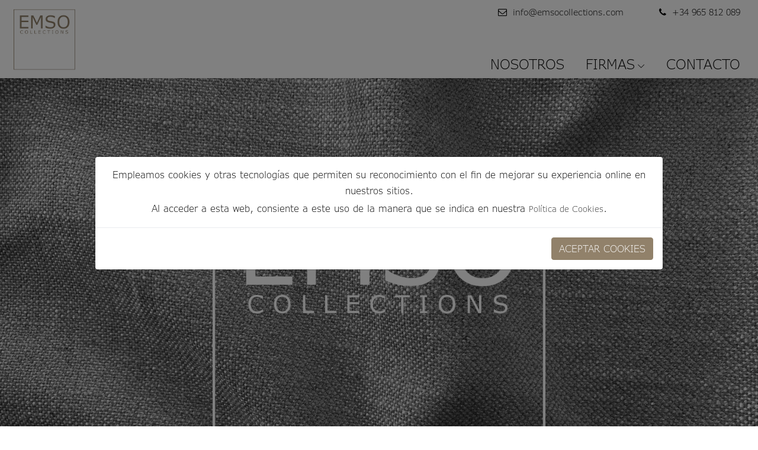

--- FILE ---
content_type: text/html; charset=UTF-8
request_url: https://emsocollections.com/index.php
body_size: 2622
content:
 
    
    
<!DOCTYPE html>
<html lang="es">
  <head>
    <title>Emso Collections &mdash; Website</title>
    <meta name="keywords" content="">
    <meta name="description" content="">
    <meta property="og:locale" content="es_ES" />
    <meta property="og:title" content="Emso Collections &mdash; Website" />
    <meta property="og:description" content="">
    <meta property="og:url" content="https://emsocollections.com/index.php" />
    <meta property="og:type" content="website" />
    <meta property="og:sitename" content="https://emsocollections.com" />

        <meta charset="utf-8">
    <meta name="viewport" content="width=device-width, initial-scale=1.0">
    <meta name="author" content="https://plus.google.com/u/0/113593740972247050056">
    <link rel="publisher" href="https://plus.google.com/u/0/113593740972247050056">
    <meta name="twitter:site" content="@emsocollections">
    <meta name="Robots" content="all">
    <meta name="Expires" content="90">
    
    <link rel="shortcut icon" href="https://emsocollections.com/favicon.ico" type='image/x-icon'>
    <link rel="shortcut icon" href="https://emsocollections.com/favicon.png" type='image/png'>
    
<!--     <link rel="apple-touch-icon-precomposed" sizes="144x144" href="https://emsocollections.com/img/ico/apple-touch-icon-144-precomposed.png"> -->
<!--     <link rel="apple-touch-icon-precomposed" sizes="114x114" href="https://emsocollections.com/img/ico/apple-touch-icon-114-precomposed.png"> -->
<!--     <link rel="apple-touch-icon-precomposed" sizes="72x72" href="https://emsocollections.com/img/ico/apple-touch-icon-72-precomposed.png"> -->
<!--     <link rel="apple-touch-icon-precomposed" sizes="57x57" href="https://emsocollections.com/img/ico/apple-touch-icon-57-precomposed.png"> -->
    
    
    <link rel="stylesheet" href="https://emsocollections.com/cmn/css/style.css">

	<!-- HTML5 shim and Respond.js IE8 support of HTML5 elements and media queries -->
	<!--[if lt IE 9]>
	<script src="cmn/js/html5shiv.js"></script>
	<script src="cmn/js/respond.min.js"></script>
	<![endif]-->

    <link rel="alternate" href="https://emsocollections.com" hreflang="es" />
    <link rel="alternate" href="https://emsocollections.com/en" hreflang="en" />
  </head>
  <body>
    <header class="header-area">

        <div class="top-header-area">
            <div class="container">
                <div class="row">
                    <div class="col-12">
                        <div class="top-header-content d-flex align-items-center justify-content-between">
                            <div class="top-header-meta">
                            </div>
                            <div class="top-header-meta d-flex">
                              <a href="#" data-toggle="tooltip" data-placement="bottom" title="info@emsocollections.com"><i class="fa fa-envelope-o" aria-hidden="true"></i> <span>info@emsocollections.com</span></a>
                              <a href="#" data-toggle="tooltip" data-placement="bottom" title="+34 965 812 089"><i class="fa fa-phone" aria-hidden="true"></i> <span>+34 965 812 089</span></a>
                            </div>
                        </div>
                    </div>
                </div>
            </div>
        </div>

        <div class="alazea-main-menu">
            <div class="classy-nav-container breakpoint-off">
                <div class="container">
                    <nav class="classy-navbar justify-content-between" id="alazeaNav">

                        <a href="https://emsocollections.com/index.php" class="nav-brand">
							<img src="https://emsocollections.com/cmn/images/logoEmsoCapasPositivo120.jpg" alt="Emso" />
						</a>

                        <div class="classy-navbar-toggler">
                            <span class="navbarToggler"><span></span><span></span><span></span></span>
                        </div>

                        <div class="classy-menu">

                            <div class="classycloseIcon">
                                <div class="cross-wrap"><span class="top"></span><span class="bottom"></span></div>
                            </div>

                            <div class="classynav">
                                <ul>
                                    <li><a href="https://emsocollections.com/about.php">NOSOTROS</a></li>
                                    <li><a href="#">FIRMAS</a>
                                        <ul class="dropdown">
                                            <li><a href="https://emsocollections.com/firms/ashley-wilde">ASHLEY WILDE</a></li>
                                            <li><a href="https://emsocollections.com/firms/brand-mckenzie">BRAND MCKENZIE</a></li>
                                            <li><a href="https://emsocollections.com/firms/bullfrog">BULLFROG</a></li>
                                            <li><a href="https://emsocollections.com/firms/carpet-decor">CARPET DECOR</a></li>
                                            <li><a href="https://emsocollections.com/firms/cath-kidston">CATH KIDSTON LONDON</a></li>
                                            <li><a href="https://emsocollections.com/firms/emso">EMSO</a></li>
                                            <li><a href="https://emsocollections.com/firms/fibre-naturelle">FIBRE NATURELLE</a></li>
                                            <li><a href="https://emsocollections.com/firms/fuggerhaus">FUGGERHAUS</a></li>
                                            <li><a href="https://emsocollections.com/firms/haro">HARO</a></li>
                                            <li><a href="https://emsocollections.com/firms/hohenberger">HOHENBERGER</a></li>
                                            <li><a href="https://emsocollections.com/firms/kobe">KOBE</a></li>
                                            <li><a href="https://emsocollections.com/firms/ligne-pure">LIGNE PURE</a></li>
                                            <li><a href="https://emsocollections.com/firms/missprint">MISSPRINT BY ASHLEY WILDE</a></li>
                                            <li><a href="https://emsocollections.com/firms/obsession">OBSESSION</a></li>
                                            <li><a href="https://emsocollections.com/firms/orla-kiely-house">ORLA KIELY HOUSE BY ASHLEY WILDE</a></li>
                                            <li><a href="https://emsocollections.com/firms/osta">OSTA</a></li>
                                            <li><a href="https://emsocollections.com/firms/porter-and-stone">PORTER & STONE</a></li>
                                            <li><a href="https://emsocollections.com/firms/rita-ora">RITA ORA BY ASHLEY WILDE</a></li>
                                            <li><a href="https://emsocollections.com/firms/sara-miller">SARA MILLER BY ASHLEY WILDE</a></li>
                                            <li><a href="https://emsocollections.com/firms/sarlas">SARLAS</a></li>
                                            <li><a href="https://emsocollections.com/firms/sitap">SITAP</a></li>
                                            <li><a href="https://emsocollections.com/firms/sv-saum-and-viebahn">SV SAUM & VIEBAHN</a></li>
                                            <li><a href="https://emsocollections.com/firms/swaffer">SWAFFER</a></li>
                                            <li><a href="https://emsocollections.com/firms/utopia">UTOPIA</a></li>
                                        </ul>
                                    </li>
                                    <li><a href="https://emsocollections.com/contact.php">CONTACTO</a></li>
                                </ul>

                            </div>
                        </div>

                    </nav>
                </div>
            </div>
        </div>
    </header>


    <button type="button" class="btn btn-primary" data-toggle="modal" data-target="#myModal">
      Open modal
    </button>


	<section class="hero-area">
        <div class="hero-post-slides owl-carousel">

            <div class="single-hero-post">
                <div class="slide-img bg-img" style="background-image: url(https://emsocollections.com/cmn/images/fotoportada.jpg);"></div>
                <div class="container h-100">
                    <div class="row h-100 align-items-center">
                        <div class="col-12">
                            <div class="col-12 hero-slides-content text-center">
              								<img class="logoindexslider" src="https://emsocollections.com/cmn/images/logoEmsoCaladoBlanco800.png" alt="Emso" />
                              <!-- <h2>EMSO COLLECTIONS</h2> -->
                              <!-- <p>Lorem ipsum dolor sit amet, consectetur adipiscing elit. Curabitur pellentesque ante nec ipsum iaculis, ac iaculis ipsum porttitor. Vivamus cursus nisl lectus, id mattis nisl lobortis eu. Duis diam augue, dapibus ut dolor at, mattis maximus dolor.</p> -->
                              <!-- <div class="welcome-btn-group">
                                <a href="contact.html" class="btn alazea-btn active">Contacte con nosotros</a>
                              </div> -->
                            </div>
                        </div>
                    </div>
                </div>
            </div>

        </div>
    </section>





    <!-- The Modal -->
    <div class="modal" id="myModal">
      <div class="modal-dialog modal-xl modal-dialog-centered">
        <div class="modal-content">
          <!-- Modal Header -->
          <!-- <div class="modal-header">
            <h4 class="modal-title">Modal Heading</h4>
            <button type="button" class="close" data-dismiss="modal">&times;</button>
          </div> -->
          <!-- Modal body -->
          <div class="modal-body">
            <p>Empleamos cookies y otras tecnologías que permiten su reconocimiento con el fin de mejorar su experiencia online en nuestros sitios.</p>
            <!-- <br/> -->
            <p>Al acceder a esta web, consiente a este uso de la manera que se indica en nuestra <a href="https://emsocollections.com/politicacookies.php" target="_blank">Política de Cookies</a>.</p>
          </div>
          <!-- Modal footer -->
          <div class="modal-footer">
            <button type="button" class="btn btn-danger" data-dismiss="modal">ACEPTAR COOKIES</button>
          </div>
        </div>
      </div>
    </div>





    <!-- ##### All Javascript Files ##### -->
<!-- jQuery-2.2.4 js -->
<script src="https://emsocollections.com/cmn/js/jquery/jquery-2.2.4.min.js"></script>
<!-- Popper js -->
<script src="https://emsocollections.com/cmn/js/bootstrap/popper.min.js"></script>
<!-- Bootstrap js -->
<script src="https://emsocollections.com/cmn/js/bootstrap/bootstrap.min.js"></script>
<!-- All Plugins js -->
<script src="https://emsocollections.com/cmn/js/plugins/plugins.js"></script>
<!-- Active js -->
<script src="https://emsocollections.com/cmn/js/active.js"></script>
    <script src="https://emsocollections.com/cmn/js/index.js"></script>

  </body>
</html>


--- FILE ---
content_type: text/css
request_url: https://emsocollections.com/cmn/css/style.css
body_size: 12671
content:
/* [Master Stylesheet] */
/*
Template Name: Alazea - Gardening &amp; Landscaping HTML Template
Template Author: Colorlib
Template Author URI: http://colorlib.com
Text Domain: Alazea, Gardening & Landscaping
Version: - v1.0
*/
/* :: 1.0 Import Fonts */
/* @import url("https://fonts.googleapis.com/css?family=Dosis:200,300,400,500,600,700,800"); */
/* :: 2.0 Import All CSS */
@import url(./bootstrap.min.css);
@import url(./classy-nav.css);
@import url(./owl.carousel.min.css);
@import url(./animate.css);
@import url(./magnific-popup.css);
@import url(./font-awesome.min.css);
@import url(./elegant-icon.css);
/* :: 3.0 Base CSS */
* {
  margin: 0;
  padding: 0; }

@font-face {
  font-family: 'Verdana Pro Light';
  src: url('../fonts/VerdanaPro-Light.eot');
  src: url('../fonts/VerdanaPro-Light.eot?#iefix') format('embedded-opentype'),
  url('../fonts/VerdanaPro-Light.woff') format('woff'),
  url('../fonts/VerdanaPro-Light.ttf') format('truetype');
  font-weight: normal;
  font-style: normal;
}

html{
  background: #fff !important;
}

body {
  font-family: 'Verdana Pro Light', arial, sans-serif;
  font-size: 16px;
  color: #000; }

h1,
h2,
h3,
h4,
h5,
h6 {
  color: #303030;
  line-height: 1.3;
  font-weight: 500; }

p {
  color: #000;
  font-size: 16px;
  line-height: 1.7;
  font-weight: 400;
margin-bottom: 0.2rem; }

a,
a:hover,
a:focus {
  -webkit-transition-duration: 500ms;
  transition-duration: 500ms;
  text-decoration: none;
  outline: 0 solid transparent;
  color: #303030;
  font-weight: 500;
  font-size: 14px; }

ul,
ol {
  margin: 0; }
  ul li,
  ol li {
    list-style: none; }

img {
  height: auto;
  max-width: 100%; }

.container {
  width: 100% !important;
  max-width: 100% !important;
}

.modal-dialog {
   max-width: 75%;
}

.modal-dialog .modal-content {
    text-align: center;
}

.modal-footer .btn-danger {
  color: #fff;
  background-color: rgb(145, 129, 106);
  border-color: rgb(145, 129, 106);
}
.modal-footer .btn-danger:hover {
  color: rgb(145, 129, 106);
  background-color: #fff;
  border-color: rgb(145, 129, 106);
}

.owl-carousel .owl-item img.logoindexslider {
    display: inline;
    width: 650px;
}

/* :: 3.1.0 Spacing */
.mt-15 {
  margin-top: 15px !important; }

.mt-30 {
  margin-top: 30px !important; }

.mt-50 {
  margin-top: 50px !important; }

.mt-70 {
  margin-top: 70px !important; }

.mt-100 {
  margin-top: 100px !important; }

.mb-15 {
  margin-bottom: 15px !important; }

.mb-30 {
  margin-bottom: 30px !important; }

.mb-50 {
  margin-bottom: 50px !important; }

.mb-70 {
  margin-bottom: 70px !important; }

.mb-100 {
  margin-bottom: 100px !important; }

.ml-15 {
  margin-left: 15px !important; }

.ml-30 {
  margin-left: 30px !important; }

.ml-50 {
  margin-left: 50px !important; }

.mr-15 {
  margin-right: 15px !important; }

.mr-30 {
  margin-right: 30px !important; }

.mr-50 {
  margin-right: 50px !important; }

/* :: 3.2.0 Height */
.height-400 {
  height: 400px; }

.height-500 {
  height: 500px; }

.height-600 {
  height: 600px; }

.height-700 {
  height: 700px; }

.height-800 {
  height: 800px; }

/* :: 3.3.0 Section Padding */
.section-padding-100 {
  padding-top: 100px;
  padding-bottom: 100px; }

.section-padding-100-0 {
  padding-top: 100px;
  padding-bottom: 0; }

.section-padding-0-100 {
  padding-top: 0;
  padding-bottom: 100px; }

.section-padding-100-70 {
  padding-top: 100px;
  padding-bottom: 70px; }

.section-padding-0-20 {
  padding-top: 0;
  padding-bottom: 20px; }

.section-padding-20-20 {
  padding-top: 20px;
  padding-bottom: 20px; }

.section-padding-0-30 {
  padding-top: 0;
  padding-bottom: 30px; }

.section-padding-0-50 {
  padding-top: 0;
  padding-bottom: 50px; }

/* :: 3.4.0 Section Heading */
.section-heading {
  position: relative;
  z-index: 1;
  margin-bottom: 20px;
  margin-top: 10px; }
  .section-heading h2 {
    font-size: 30px;
    text-transform: uppercase;
    margin-bottom: 0; }
    @media only screen and (max-width: 767px) {
      .section-heading h2 {
        font-size: 24px; } }
  .section-heading p {
    font-size: 16px;
    color: #000;
    margin-bottom: 0; }

/* :: 3.5.0 Preloader */
.preloader {
  background-color: #f2f4f5;
  width: 100%;
  height: 100%;
  position: fixed;
  top: 0;
  left: 0;
  right: 0;
  bottom: 0;
  z-index: 999999;
  overflow: hidden; }
  .preloader .preloader-circle {
    width: 80px;
    height: 80px;
    position: relative;
    border-style: solid;
    border-width: 2px;
    border-top-color: #91816a;
    border-bottom-color: transparent;
    border-left-color: transparent;
    border-right-color: transparent;
    z-index: 10;
    border-radius: 50%;
    box-shadow: 0 1px 5px 0 rgba(0, 0, 0, 0.15);
    background-color: #ffffff;
    -webkit-animation: zoom 2000ms infinite ease;
    animation: zoom 2000ms infinite ease; }
  .preloader .preloader-img {
    position: absolute;
    top: 50%;
    left: 50%;
    -webkit-transform: translate(-50%, -50%);
    transform: translate(-50%, -50%);
    z-index: 200; }
    .preloader .preloader-img img {
      max-width: 45px; }

@-webkit-keyframes zoom {
  0% {
    -webkit-transform: rotate(0deg);
    transform: rotate(0deg); }
  100% {
    -webkit-transform: rotate(360deg);
    transform: rotate(360deg); } }
@keyframes zoom {
  0% {
    -webkit-transform: rotate(0deg);
    transform: rotate(0deg); }
  100% {
    -webkit-transform: rotate(360deg);
    transform: rotate(360deg); } }
/* :: 3.6.0 Miscellaneous */
.bg-img {
  background-position: center center;
  background-size: cover;
  background-repeat: no-repeat; }

.bg-white {
  background-color: #ffffff !important; }

.bg-dark {
  background-color: #000000 !important; }

.bg-transparent {
  background-color: transparent !important; }

.font-bold {
  font-weight: 700; }

.font-light {
  font-weight: 300; }

.bg-overlay {
  position: relative;
  z-index: 2;
  background-position: center center;
  background-size: cover; }
  .bg-overlay::after {
    background-color: rgba(17, 17, 17, 0.5);
    position: absolute;
    z-index: -1;
    top: 0;
    left: 0;
    width: 100%;
    height: 100%;
    content: ""; }

.bg-fixed {
  background-attachment: fixed !important; }

.bg-gray {
  background-color: #f2f4f5; }

/* :: 3.7.0 ScrollUp */
#scrollUp {
  background-color: #91816a;
  border-radius: 0;
  bottom: 0;
  box-shadow: 0 2px 6px 0 rgba(0, 0, 0, 0.3);
  color: #ffffff;
  font-size: 24px;
  height: 40px;
  line-height: 40px;
  right: 50px;
  text-align: center;
  width: 40px;
  -webkit-transition-duration: 500ms;
  transition-duration: 500ms; }
  #scrollUp:hover {
    background-color: #303030; }

/* :: 3.8.0 alazea Button */
.alazea-btn {
  -webkit-transition-duration: 400ms;
  transition-duration: 400ms;
  position: relative;
  z-index: 1;
  display: inline-block;
  min-width: 150px;
  height: 46px;
  color: #ffffff;
  background-color: #91816a;
  border: 2px solid #91816a;
  border-radius: 2px;
  padding: 0 20px;
  font-size: 16px;
  line-height: 42px;
  text-transform: uppercase;
  font-weight: 600; }
  .alazea-btn.active, .alazea-btn:hover, .alazea-btn:focus {
    font-size: 16px;
    color: #91816a;
    font-weight: 600;
    background-color: transparent;
    box-shadow: none; }

/* :: 4.0 Header Area CSS */
.header-area {
  position: absolute;
  width: 100%;
  z-index: 999;
  top: 0;
  left: 0;
  background-color: #fff; }
  .header-area .top-header-area {
    position: relative;
    z-index: 100;
    background-color: transparent;
    width: 100%;
    height: 42px; }
    @media only screen and (min-width: 768px) and (max-width: 991px) {
      .header-area .top-header-area {
        z-index: 1; } }
    @media only screen and (max-width: 767px) {
      .header-area .top-header-area {
        z-index: 1; } }
    .header-area .top-header-area .top-header-content {
      position: relative;
      z-index: 1;
      height: 41px; }
      .header-area .top-header-area .top-header-content .top-header-meta a {
        display: inline-block;
        font-size: 15px;
        font-weight: 400;
        color: #000;
        padding: 0 15px;
        line-height: 1; }
      /* .header-area .top-header-area .top-header-content .top-header-meta a:hover {
        color: #91816a; } */
        .header-area .top-header-area .top-header-content .top-header-meta a:first-child {
          margin-right: 30px; }
        .header-area .top-header-area .top-header-content .top-header-meta a i {
          margin-right: 5px;
          color: #000; }
        @media only screen and (max-width: 767px) {
          .header-area .top-header-area .top-header-content .top-header-meta a span, .header-area .top-header-area .top-header-content .top-header-meta a i {
            display: none; } }
      .header-area .top-header-area .top-header-content .top-header-meta .language-dropdown {
        position: relative;
        z-index: 1; }
        .header-area .top-header-area .top-header-content .top-header-meta .language-dropdown::after {
          width: 1px;
          height: 100%;
          background-color: rgba(235, 235, 235, 0.2);
          content: '';
          top: 0;
          right: 15px;
          z-index: 2;
          position: absolute; }
        .header-area .top-header-area .top-header-content .top-header-meta .language-dropdown .btn {
          padding: 0;
          background-color: transparent;
          border: none;
          font-size: 12px; }
          .header-area .top-header-area .top-header-content .top-header-meta .language-dropdown .btn:focus {
            box-shadow: none; }
        .header-area .top-header-area .top-header-content .top-header-meta .language-dropdown .dropdown-menu {
          background-color: #91816a;
          border: none;
          box-shadow: 0 5px 30px 0 rgba(0, 0, 0, 0.15); }
          @media only screen and (min-width: 768px) and (max-width: 991px) {
            .header-area .top-header-area .top-header-content .top-header-meta .language-dropdown .dropdown-menu {
              top: 90px !important; } }
          @media only screen and (max-width: 767px) {
            .header-area .top-header-area .top-header-content .top-header-meta .language-dropdown .dropdown-menu {
              min-width: 100px;
              top: 70px !important; } }
          .header-area .top-header-area .top-header-content .top-header-meta .language-dropdown .dropdown-menu .dropdown-item:focus,
          .header-area .top-header-area .top-header-content .top-header-meta .language-dropdown .dropdown-menu .dropdown-item:hover {
            color: #ffffff;
            background-color: #111111; }
      .header-area .top-header-area .top-header-content .top-header-meta .cart {
        position: relative;
        z-index: 1; }
        .header-area .top-header-area .top-header-content .top-header-meta .cart::after {
          width: 1px;
          height: 100%;
          background-color: rgba(235, 235, 235, 0.2);
          content: '';
          top: 0;
          left: -15px;
          z-index: 2;
          position: absolute; }
        .header-area .top-header-area .top-header-content .top-header-meta .cart a {
          margin-right: 0; }
  .header-area .alazea-main-menu {
    position: relative;
    z-index: 1;
    -webkit-transition-duration: 200ms;
    transition-duration: 200ms; }
    @media only screen and (min-width: 768px) and (max-width: 991px) {
      .header-area .alazea-main-menu .classy-navbar .classy-menu {
        background-color: #111111; } }
    @media only screen and (max-width: 767px) {
      .header-area .alazea-main-menu .classy-navbar .classy-menu {
        background-color: #111111; } }
    .header-area .alazea-main-menu .classy-nav-container {
      background-color: transparent; }
    .header-area .alazea-main-menu .classy-navbar {
      height: 90px;
      padding: 0; }
      .header-area .alazea-main-menu .classy-navbar .nav-brand {
        line-height: 1; }
      .header-area .alazea-main-menu .classy-navbar .nav-brand img{
        position:relative;
        top:-20px; }
      @media only screen and (max-width: 767px) {
        .header-area .alazea-main-menu .classy-navbar {
          height: 90px; } }
    .header-area .alazea-main-menu .classynav ul li a {
      font-weight: 500;
      text-transform: capitalize;
      font-size: 23px;
      color: #000; }
    .classynav ul li.has-down > a::after {
      color: #000 !important;
    }
      @media only screen and (min-width: 992px) and (max-width: 1199px) {
        .header-area .alazea-main-menu .classynav ul li a {
          font-size: 20px;
          padding: 0 20px; } }
      @media only screen and (min-width: 768px) and (max-width: 991px) {
        .header-area .alazea-main-menu .classynav ul li a {
          background-color: #111111;
          font-size: 18px;
          color: #fff;
          border-bottom: none; }
        .classynav ul li.has-down > a::after {
          color: #fff !important; }
      }
      @media only screen and (max-width: 767px) {
        .header-area .alazea-main-menu .classynav ul li a {
          background-color: #111111;
          font-size: 16px;
          color: #fff;
          border-bottom: none; }
        .classynav ul li.has-down > a::after {
          color: #fff !important; } }
      .header-area .alazea-main-menu .classynav ul li a:hover, .header-area .alazea-main-menu .classynav ul li a:focus {
        color: #91816a; }
      .header-area .alazea-main-menu .classynav ul li a::after {
        color: #fff; }
    .header-area .alazea-main-menu .classynav ul li ul li a {
      padding: 0 20px;
      color: #303030;
      font-size: 14px;
      border-bottom: none; }
      .header-area .alazea-main-menu .classynav ul li ul li a::after {
        color: #303030; }
        @media only screen and (min-width: 768px) and (max-width: 991px) {
          .header-area .alazea-main-menu .classynav ul li ul li a::after {
            color: #ffffff; } }
        @media only screen and (max-width: 767px) {
          .header-area .alazea-main-menu .classynav ul li ul li a::after {
            color: #ffffff; } }
      @media only screen and (min-width: 768px) and (max-width: 991px) {
        .header-area .alazea-main-menu .classynav ul li ul li a {
          padding: 0 45px;
          color: #ffffff; } }
      @media only screen and (max-width: 767px) {
        .header-area .alazea-main-menu .classynav ul li ul li a {
          padding: 0 45px;
          color: #ffffff; } }
    @media only screen and (min-width: 768px) and (max-width: 991px) {
      .header-area .alazea-main-menu .classy-navbar-toggler .navbarToggler span {
        background-color: #ffffff; } }
    @media only screen and (max-width: 767px) {
      .header-area .alazea-main-menu .classy-navbar-toggler .navbarToggler span {
        background-color: #ffffff; } }
    @media only screen and (min-width: 768px) and (max-width: 991px) {
      .header-area .alazea-main-menu .classycloseIcon .cross-wrap span {
        background: #ffffff; } }
    @media only screen and (max-width: 767px) {
      .header-area .alazea-main-menu .classycloseIcon .cross-wrap span {
        background: #ffffff; } }
    .header-area .alazea-main-menu .search-form {
      position: relative;
      z-index: 1;
      opacity: 0;
      visibility: hidden;
      -webkit-transition-duration: 500ms;
      transition-duration: 500ms; }
      .header-area .alazea-main-menu .search-form form {
        -webkit-transition-duration: 500ms;
        transition-duration: 500ms;
        position: absolute;
        top: 0;
        right: 0;
        z-index: 100;
        background-color: #ffffff;
        width: 500px;
        border-radius: 5px;
        padding: 30px;
        box-shadow: 0 3px 40px 0 rgba(0, 0, 0, 0.15); }
        @media only screen and (max-width: 767px) {
          .header-area .alazea-main-menu .search-form form {
            width: 290px;
            padding: 20px; } }
        .header-area .alazea-main-menu .search-form form input {
          width: 100%;
          height: 45px;
          border: 1px solid #ebebeb;
          padding: 0 30px;
          border-radius: 5px;
          font-size: 14px; }
          @media only screen and (max-width: 767px) {
            .header-area .alazea-main-menu .search-form form input {
              padding: 0 15px; } }
      .header-area .alazea-main-menu .search-form .closeIcon {
        -webkit-transition-duration: 500ms;
        transition-duration: 500ms;
        position: absolute;
        top: 41px;
        right: 60px;
        z-index: 200;
        cursor: pointer;
        color: #707070; }
        .header-area .alazea-main-menu .search-form .closeIcon:hover {
          color: #91816a; }
        @media only screen and (max-width: 767px) {
          .header-area .alazea-main-menu .search-form .closeIcon {
            top: 31px;
            right: 35px; } }
      .header-area .alazea-main-menu .search-form.active {
        opacity: 1;
        visibility: visible; }
  .header-area .is-sticky .alazea-main-menu {
    background-color: #111111;
    position: fixed;
    width: 100%;
    top: 0;
    left: 0;
    z-index: 9999;
    box-shadow: 0 5px 50px 15px rgba(0, 0, 0, 0.2); }
  .header-area #searchIcon {
    -webkit-transition-duration: 500ms;
    transition-duration: 500ms;
    color: #ffffff;
    font-size: 20px;
    cursor: pointer;
    margin-left: 50px; }
    @media only screen and (min-width: 768px) and (max-width: 991px) {
      .header-area #searchIcon {
        margin-left: 30px;
        margin-top: 15px; } }
    @media only screen and (max-width: 767px) {
      .header-area #searchIcon {
        margin-left: 30px;
        margin-top: 15px; } }
    .header-area #searchIcon:hover, .header-area #searchIcon:focus {
      color: #91816a; }

/* :: 5.0 Hero Slides Area */
.hero-area,
.hero-post-slides {
  position: relative;
  z-index: 1; }

.single-hero-post {
  width: 100%;
  height: 960px;
  position: relative;
  z-index: 3;
  overflow: hidden; }
  @media only screen and (min-width: 992px) and (max-width: 1199px) {
    .single-hero-post {
      height: 690px; } }
  @media only screen and (min-width: 768px) and (max-width: 991px) {
    .single-hero-post {
      height: 600px; } }
  @media only screen and (max-width: 767px) {
    .single-hero-post {
      height: 650px; } }
  @media only screen and (min-width: 480px) and (max-width: 767px) {
    .single-hero-post {
      height: 500px; } }
  .single-hero-post .slide-img {
    position: absolute;
    width: 100%;
    height: 100%;
    z-index: -10;
    left: 0;
    right: 0;
    top: 0;
    bottom: 0; }
  .single-hero-post .hero-slides-content {
    position: relative;
    z-index: 1;
    margin-top: 132px; }
    @media only screen and (max-width: 767px) {
      .single-hero-post .hero-slides-content {
        margin-top: 112px; } }
    .single-hero-post .hero-slides-content h2 {
      font-size: 45px;
      letter-spacing: 1px;
      color: #ffffff;
      text-transform: uppercase; }
      @media only screen and (min-width: 992px) and (max-width: 1199px) {
        .single-hero-post .hero-slides-content h2 {
          font-size: 36px; } }
      @media only screen and (min-width: 768px) and (max-width: 991px) {
        .single-hero-post .hero-slides-content h2 {
          font-size: 30px; } }
      @media only screen and (max-width: 767px) {
        .single-hero-post .hero-slides-content h2 {
          font-size: 24px; } }
    .single-hero-post .hero-slides-content p {
      font-size: 18px;
      color: #ffffff;
      margin-bottom: 50px; }
      @media only screen and (min-width: 768px) and (max-width: 991px) {
        .single-hero-post .hero-slides-content p {
          font-size: 18px; } }
      @media only screen and (max-width: 767px) {
        .single-hero-post .hero-slides-content p {
          font-size: 16px; } }
    @media only screen and (max-width: 767px) {
      .single-hero-post .hero-slides-content a {
        min-width: 125px;
        padding: 0 10px; } }

/* .hero-post-slides .owl-item.center .single-hero-post .slide-img {
  -webkit-animation: slide 24s linear infinite;
  animation: slide 24s linear infinite; } */

@-webkit-keyframes slide {
  0% {
    -webkit-transform: scale(1);
    transform: scale(1); }
  50% {
    -webkit-transform: scale(1.3);
    transform: scale(1.3); }
  100% {
    -webkit-transform: scale(1);
    transform: scale(1); } }
@keyframes slide {
  0% {
    -webkit-transform: scale(1);
    transform: scale(1); }
  50% {
    -webkit-transform: scale(1.3);
    transform: scale(1.3); }
  100% {
    -webkit-transform: scale(1);
    transform: scale(1); } }
/* :: 6.0 Subscribe Newsletter Area */
.subscribe-newsletter-area {
  position: relative;
  z-index: 1;
  padding: 60px 0;
  background-size: cover;
  background-position: top right; }
  @media only screen and (min-width: 768px) and (max-width: 991px) {
    .subscribe-newsletter-area .subscribe-form {
      margin-top: 50px; } }
  @media only screen and (max-width: 767px) {
    .subscribe-newsletter-area .subscribe-form {
      margin-top: 50px; } }
  .subscribe-newsletter-area .subscribe-form form {
    position: relative;
    z-index: 1; }
    .subscribe-newsletter-area .subscribe-form form input {
      -webkit-transition-duration: 500ms;
      transition-duration: 500ms;
      width: 100%;
      height: 46px;
      background-color: #ffffff;
      padding: 10px 20px;
      border: none; }
      .subscribe-newsletter-area .subscribe-form form input:focus {
        box-shadow: 0 1px 15px rgba(0, 0, 0, 0.15); }
    .subscribe-newsletter-area .subscribe-form form button {
      position: absolute;
      top: 0;
      right: 0;
      z-index: 10;
      border: none;
      border-radius: 0 2px 2px 0; }
  .subscribe-newsletter-area .subscribe-side-thumb .first-img {
    position: absolute;
    top: -30px;
    left: 5%;
    z-index: 10; }

/* :: 7.0 New Arrivals Products Area */
.single-product-area {
  position: relative;
  z-index: 1;
  -webkit-transition-duration: 500ms;
  transition-duration: 500ms; }
  .single-product-area .product-img {
    position: relative;
    z-index: 1;
    -webkit-transition-duration: 500ms;
    transition-duration: 500ms; }
    .single-product-area .product-img a {
      display: block; }
    .single-product-area .product-img img {
      position: relative;
      z-index: 1;
      width: 100%; }
    .single-product-area .product-img .product-tag a {
      background-color: #429edf;
      border-radius: 2px;
      display: inline-block;
      height: 20px;
      padding: 0 10px;
      line-height: 20px;
      text-transform: uppercase;
      color: #ffffff;
      font-weight: 700;
      font-size: 12px;
      position: absolute;
      top: 20px;
      left: 20px;
      z-index: 10; }
    .single-product-area .product-img .product-tag.sale-tag a {
      background-color: #e61d47; }
    .single-product-area .product-img .product-meta {
      position: absolute;
      bottom: 30px;
      left: 15px;
      right: 15px;
      z-index: 100;
      visibility: hidden;
      opacity: 0;
      -webkit-transition-duration: 500ms;
      transition-duration: 500ms; }
      .single-product-area .product-img .product-meta a {
        font-size: 16px;
        color: #ffffff;
        font-weight: 600;
        background-color: #303030;
        -webkit-box-flex: 0;
        -ms-flex: 0 0 50px;
        flex: 0 0 50px;
        max-width: 50px;
        width: 50px;
        height: 50px;
        line-height: 50px;
        text-transform: uppercase;
        text-align: center; }
        .single-product-area .product-img .product-meta a:hover, .single-product-area .product-img .product-meta a:focus {
          background-color: #91816a; }
        @media only screen and (min-width: 992px) and (max-width: 1199px) {
          .single-product-area .product-img .product-meta a {
            font-size: 11px; } }
        @media only screen and (min-width: 768px) and (max-width: 991px) {
          .single-product-area .product-img .product-meta a {
            font-size: 11px; } }
        @media only screen and (max-width: 767px) {
          .single-product-area .product-img .product-meta a {
            font-size: 14px; } }
      .single-product-area .product-img .product-meta .add-to-cart-btn {
        -webkit-box-flex: 0;
        -ms-flex: 0 0 calc(100% - 100px);
        flex: 0 0 calc(100% - 100px);
        max-width: calc(100% - 100px);
        width: calc(100% - 100px);
        border-left: 1px solid rgba(235, 235, 235, 0.5);
        border-right: 1px solid rgba(235, 235, 235, 0.5); }
  .single-product-area .product-info a p {
    margin-bottom: 0;
    -webkit-transition-duration: 300ms;
    transition-duration: 300ms; }
    .single-product-area .product-info a p:hover, .single-product-area .product-info a p:focus {
      color: #91816a; }
  .single-product-area .product-info h6 {
    margin-bottom: 0;
    font-size: 18px; }
  .single-product-area:hover .product-img {
    box-shadow: 0 5px 30px 0 rgba(0, 0, 0, 0.15); }
    .single-product-area:hover .product-img .product-meta {
      visibility: visible;
      opacity: 1; }

/* :: 8.0 Shop Page Area CSS */
.shop-sorting-data {
  position: relative;
  z-index: 1;
  padding-bottom: 25px;
  margin-bottom: 50px;
  border-bottom: 1px solid #ebebeb; }
  @media only screen and (max-width: 767px) {
    .shop-sorting-data .shop-page-count {
      margin-bottom: 30px; } }
  .shop-sorting-data .shop-page-count p {
    font-size: 18px;
    color: #707070;
    margin-bottom: 0;
    font-weight: 500; }
  .shop-sorting-data .search_by_terms {
    position: relative;
    z-index: 1; }
    .shop-sorting-data .search_by_terms select {
      width: 180px;
      height: 40px;
      color: #51545f;
      font-size: 16px;
      background-color: #f5f5f5;
      border: 1px solid #ebebeb;
      border-radius: 2px;
      margin-left: 30px; }
      @media only screen and (max-width: 767px) {
        .shop-sorting-data .search_by_terms select {
          margin-left: 0;
          margin-bottom: 15px; } }
      @media only screen and (min-width: 480px) and (max-width: 767px) {
        .shop-sorting-data .search_by_terms select {
          margin-left: auto;
          margin-right: 15px;
          margin-bottom: 0; } }
      .shop-sorting-data .search_by_terms select:focus {
        box-shadow: none; }

.shop-widget {
  position: relative;
  z-index: 1; }
  .shop-widget .widget-title {
    text-transform: uppercase;
    margin-bottom: 20px; }
  .shop-widget .custom-control .custom-control-label {
    font-size: 16px;
    color: #707070; }
  .shop-widget .custom-checkbox .custom-control-input:checked ~ .custom-control-label::before {
    background-color: #91816a; }
  .shop-widget .single-best-seller-product {
    position: relative;
    z-index: 1;
    margin-bottom: 20px; }
    .shop-widget .single-best-seller-product::after {
      margin-bottom: 0; }
    .shop-widget .single-best-seller-product .product-thumbnail {
      -webkit-box-flex: 0;
      -ms-flex: 0 0 70px;
      flex: 0 0 70px;
      max-width: 70px;
      width: 70px;
      margin-right: 30px; }
    .shop-widget .single-best-seller-product .product-info a {
      display: block;
      color: #707070;
      font-size: 16px;
      font-weight: 400;
      margin-bottom: 5px; }
      .shop-widget .single-best-seller-product .product-info a:hover, .shop-widget .single-best-seller-product .product-info a:focus {
        color: #303030; }
    .shop-widget .single-best-seller-product .product-info p {
      margin-bottom: 0;
      color: #303030;
      font-weight: 500; }
    .shop-widget .single-best-seller-product .product-info .ratings i {
      font-size: 12px;
      color: #ff9800; }

.slider-range-price {
  position: relative;
  z-index: 1; }

.shop-widget .ui-slider-handle {
  background-color: #91816a;
  border: none;
  border-radius: 50%;
  width: 12px;
  height: 12px;
  position: absolute;
  z-index: 30;
  top: -3px; }

.ui-slider-handle.first-handle {
  display: none !important; }

.shop-widget .ui-slider-range.ui-widget-header.ui-corner-all {
  background-color: #91816a;
  position: absolute;
  height: 6px;
  width: auto;
  z-index: 10;
  left: 2px !important; }

.shop-widget .ui-slider-horizontal {
  height: 6px;
  background-color: #f5f5f5;
  border-radius: 10px; }

.shop-widget .range-price {
  font-size: 16px;
  font-weight: 500;
  margin-top: 15px;
  text-transform: uppercase; }

.single_product_thumb {
  position: relative;
  z-index: 1; }
  @media only screen and (max-width: 767px) {
    .single_product_thumb {
      margin-bottom: 50px; } }
      .single_product_thumb .carousel-indicators, .single_product_thumb_carousel .carousel-indicators {
        position: relative;
        right: 0;
        bottom: 0;
        left: 0;
        z-index: 15;
        margin-right: 0;
        margin-left: 8.33%;
        justify-content: left !important;
        overflow: auto;
        height: 100%;
        margin-top: 30px; }
        @media only screen and (max-width: 1200px) {
          .single_product_thumb .carousel-indicators, .single_product_thumb_carousel .carousel-indicators {
            margin-left: 7.33%; } }
        @media only screen and (max-width: 992px) {
          .single_product_thumb .carousel-indicators, .single_product_thumb_carousel .carousel-indicators {
            margin-left: -1%; } }
        @media only screen and (max-width: 767px) {
          .single_product_thumb .carousel-indicators, .single_product_thumb_carousel .carousel-indicators {
            height: 100%; } }
        .single_product_thumb .carousel-indicators .indicator, .single_product_thumb_carousel .carousel-indicators .indicator {
          height: 160px;
          padding-right: 120px;
        }
        @media only screen and (max-width: 767px) {
          .single_product_thumb .carousel-indicators .indicator, .single_product_thumb_carousel .carousel-indicators .indicator {
            height: 130px;
            padding-right: 94px; } }
        @media only screen and (max-width: 575px) {
          .single_product_thumb .carousel-indicators .indicator, .single_product_thumb_carousel .carousel-indicators .indicator {
            padding-right: 110px; } }
        .single_product_thumb .carousel-indicators li, .single_product_thumb_carousel .carousel-indicators li {
          -webkit-box-flex: 0;
          -ms-flex: 0 0 90px;
          flex: 0 0 90px;
          width: 90px;
          height: 90px;
          margin-right: 1px;
          margin-left: 1px;
          cursor: auto !important;
          border: 1px solid transparent;
          text-indent: -1px !important;
          background-size: cover; }
        .single_product_thumb .carousel-indicators li.pointer, .single_product_thumb_carousel .carousel-indicators li.pointer {
          cursor: pointer !important;
        }
          @media only screen and (max-width: 1200px) {
            .single_product_thumb .carousel-indicators li, .single_product_thumb_carousel .carousel-indicators li {
              -webkit-box-flex: 0;
              -ms-flex: 0 0 75px;
              flex: 0 0 75px;
              width: 75px;
              height: 75px;
              margin-left: 12px; } }
          @media only screen and (max-width: 992px) {
            .single_product_thumb .carousel-indicators li, .single_product_thumb_carousel .carousel-indicators li {
                -webkit-box-flex: 0;
                -ms-flex: 0 0 90px;
                flex: 0 0 90px;
                width: 90px;
                height: 90px; } }
          @media only screen and (max-width: 767px) {
            .single_product_thumb .carousel-indicators li, .single_product_thumb_carousel .carousel-indicators li {
                -webkit-box-flex: 0;
                -ms-flex: 0 0 70px;
                flex: 0 0 70px;
                width: 70px;
                height: 70px; } }
          @media only screen and (max-width: 575px) {
            .single_product_thumb .carousel-indicators li, .single_product_thumb_carousel .carousel-indicators li {
                margin-left: 3px; } }
          .single_product_thumb .carousel-indicators li.active, .single_product_thumb_carousel .carousel-indicators li.active {
            border: 1px solid #91816a; }

        .single_product_thumb .carousel-indicators li p, .single_product_thumb_carousel .carousel-indicators li p{
          position: relative;
          top: 99px;
          font-size: 15px;
          color:#000;
          font-weight: bold;
        }
          @media only screen and (max-width: 1200px) {
            .single_product_thumb .carousel-indicators li p, .single_product_thumb_carousel .carousel-indicators li p{
              top: 80px;
              font-size: 14px; } }
          @media only screen and (max-width: 992px) {
            .single_product_thumb .carousel-indicators li p, .single_product_thumb_carousel .carousel-indicators li p{
                top: 95px;
                font-size: 13px; } }
          @media only screen and (max-width: 767px) {
            .single_product_thumb .carousel-indicators li p, .single_product_thumb_carousel .carousel-indicators li p{
              top: 70px;
              font-size: 12px; } }


.single_product_desc {
  position: relative;
  z-index: 1; }
  .single_product_desc .title {
    font-size: 30px;
    margin-bottom: 10px;
    text-transform: uppercase; }
    @media only screen and (max-width: 767px) {
      .single_product_desc .title {
        font-size: 24px; } }
  .single_product_desc .price {
    font-size: 26px;
    font-weight: 600;
    color: #91816a;
    margin-bottom: 30px; }
  .single_product_desc .short_overview {
    margin-bottom: 5px; }
    .single_product_desc .short_overview p {
      font-size: 14px; }
  .single_product_desc .cart--area {
    position: relative;
    z-index: 1;
    border-bottom: 1px solid #ebebeb;
    padding-bottom: 50px; }
  .single_product_desc .cart {
    position: relative;
    z-index: 1; }
    .single_product_desc .cart .quantity {
      position: relative;
      z-index: 1;
      -webkit-box-flex: 0;
      -ms-flex: 0 0 130px;
      flex: 0 0 130px;
      max-width: 130px;
      width: 130px; }
      @media only screen and (min-width: 768px) and (max-width: 991px) {
        .single_product_desc .cart .quantity {
          -webkit-box-flex: 0;
          -ms-flex: 0 0 70px;
          flex: 0 0 70px;
          max-width: 70px;
          width: 70px; } }
      .single_product_desc .cart .quantity .qty-text {
        height: 46px;
        padding: 5px 15px;
        width: 130px;
        -moz-appearance: textfield;
        -webkit-appearance: textfield;
        appearance: textfield;
        font-size: 14px;
        border: none;
        background-color: #f2f4f5;
        text-align: center; }
        @media only screen and (min-width: 768px) and (max-width: 991px) {
          .single_product_desc .cart .quantity .qty-text {
            width: 70px; } }
      .single_product_desc .cart .quantity .qty-minus,
      .single_product_desc .cart .quantity .qty-plus {
        display: block;
        height: 100%;
        position: absolute;
        left: 10px;
        text-align: center;
        top: 0;
        width: 30px;
        z-index: 99;
        cursor: pointer;
        font-size: 8px;
        line-height: 46px;
        color: #303030; }
        @media only screen and (min-width: 768px) and (max-width: 991px) {
          .single_product_desc .cart .quantity .qty-minus,
          .single_product_desc .cart .quantity .qty-plus {
            left: 0; } }
      .single_product_desc .cart .quantity .qty-plus {
        left: auto;
        right: 10px; }
        @media only screen and (min-width: 768px) and (max-width: 991px) {
          .single_product_desc .cart .quantity .qty-plus {
            right: 0; } }
  .single_product_desc .wishlist-compare {
    position: relative;
    z-index: 1; }
    @media only screen and (max-width: 767px) {
      .single_product_desc .wishlist-compare {
        margin-top: 30px; } }
    @media only screen and (min-width: 480px) and (max-width: 767px) {
      .single_product_desc .wishlist-compare {
        margin-top: 0; } }
    .single_product_desc .wishlist-compare a {
      background-color: #f2f4f5;
      display: inline-block;
      width: 46px;
      height: 46px;
      text-align: center;
      line-height: 46px;
      font-size: 18px; }
  .single_product_desc .products--meta {
    position: relative;
    z-index: 1;
    padding-top: 10px; }
    .single_product_desc .products--meta p {
      display: -webkit-box;
      display: -ms-flexbox;
      display: flex;
      font-size: 15px !important;
      line-height: 1.3 !important; }
      .single_product_desc .products--meta p span:first-child {
        font-weight: 500;
        color: #606060;
        -webkit-box-flex: 0;
        -ms-flex: 0 0 150px;
        flex: 0 0 200px;
        max-width: 150px;
        width: 150px; }
      .single_product_desc .products--meta p span:last-child {
        font-weight: 400;
        color: #000; }
        .single_product_desc .products--meta p span:last-child a {
          color: #cccccc;
          font-size: 14px;
          margin-right: 15px; }
          .single_product_desc .products--meta p span:last-child a:hover {
            color: #91816a; }
            .single_product_desc .products--meta p span:last-child .w-20 {
              width: 20% !important;
              float: left;
            }
            .single_product_desc .products--meta p span:last-child .w-30 {
              width: 30% !important;
              float: left;
            }
      .single_product_desc .products--meta .lavado img{
        width:30px;
        height:30px;
        margin: 8px 10px 0 0;
      }

.single_product_desc .products--meta p span.nodetail{
  color: #606060 !important;
  -webkit-box-flex: 0;
  -ms-flex: 0 0 400px;
  flex: 0 0 400px;
  max-width: 400px;
  width: 400px;
}

#product_details_slider .carousel-inner .product-img img.d-block{
  border:1px solid #303030;
}

.product_details_tab {
  position: relative;
  z-index: 1;
  padding: 50px 0;
  border-top: 1px solid #ebebeb;
  border-bottom: 1px solid #ebebeb; }
  .product_details_tab .nav-tabs {
    border-bottom: none;
    -webkit-box-pack: center;
    -ms-flex-pack: center;
    justify-content: center;
    margin-bottom: 30px; }
    .product_details_tab .nav-tabs .nav-link {
      border: none;
      border-top-left-radius: 0;
      border-top-right-radius: 0;
      padding: 0 15px;
      font-size: 20px;
      color: #303030; }
      .product_details_tab .nav-tabs .nav-link.active, .product_details_tab .nav-tabs .nav-link:hover {
        color: #91816a; }
  .product_details_tab .additional_info_area p {
    color: #303030; }
    .product_details_tab .additional_info_area p span {
      color: #707070; }

.product_details_tab .review-rating i {
  color: #ff9800;
  font-size: 14px; }

.product_details_tab .review-rating > span {
  font-size: 16px;
  font-weight: 500;
  color: #303030; }

.submit_a_review_area form .stars {
  background: url("[data-uri]") repeat-x 0 0;
  width: 150px; }
  .submit_a_review_area form .stars::after, .submit_a_review_area form .stars::before {
    display: table;
    content: ""; }
  .submit_a_review_area form .stars::after {
    clear: both; }
  .submit_a_review_area form .stars input[type="radio"] {
    position: absolute;
    opacity: 0;
    -ms-filter: "progid:DXImageTransform.Microsoft.Alpha(Opacity=0)";
    filter: alpha(opacity=0); }
    .submit_a_review_area form .stars input[type="radio"].star-5:checked ~ span {
      width: 100%; }
    .submit_a_review_area form .stars input[type="radio"].star-4:checked ~ span {
      width: 80%; }
    .submit_a_review_area form .stars input[type="radio"].star-3:checked ~ span {
      width: 60%; }
    .submit_a_review_area form .stars input[type="radio"].star-2:checked ~ span {
      width: 40%; }
    .submit_a_review_area form .stars input[type="radio"].star-1:checked ~ span {
      width: 20%; }
  .submit_a_review_area form .stars label {
    display: block;
    width: 30px;
    height: 30px;
    margin: 0 !important;
    padding: 0 !important;
    text-indent: -999em;
    float: left;
    position: relative;
    z-index: 10;
    background: transparent !important;
    cursor: pointer; }
    .submit_a_review_area form .stars label:hover ~ span {
      background-position: 0 -30px; }
    .submit_a_review_area form .stars label.star-5:hover ~ span {
      width: 100% !important; }
    .submit_a_review_area form .stars label.star-4:hover ~ span {
      width: 80% !important; }
    .submit_a_review_area form .stars label.star-3:hover ~ span {
      width: 60% !important; }
    .submit_a_review_area form .stars label.star-2:hover ~ span {
      width: 40% !important; }
    .submit_a_review_area form .stars label.star-1:hover ~ span {
      width: 20% !important; }
  .submit_a_review_area form .stars span {
    display: block;
    width: 0;
    position: relative;
    top: 0;
    left: 0;
    height: 30px;
    background: url("[data-uri]") repeat-x 0 -60px;
    -webkit-transition: -webkit-width 0.5s;
    -webkit-transition: width 0.5s;
    transition: width 0.5s; }

.review-details p {
  font-size: 12px; }

.submit_a_review_area h4 {
  font-size: 20px; }
.submit_a_review_area .form-group > label {
  font-size: 14px; }
.submit_a_review_area input,
.submit_a_review_area select {
  font-size: 14px;
  width: 100%;
  height: 40px;
  border: none;
  background-color: #f2f4f5;
  border-radius: 0; }
.submit_a_review_area textarea {
  width: 100%;
  height: 100px;
  border: none;
  border-radius: 0;
  background-color: #f2f4f5; }

/* :: 9.0 Cart Area CSS */
.cart-table {
  position: relative;
  z-index: 1; }
  .cart-table thead tr,
  .cart-table thead th {
    width: 20%; }
  .cart-table thead th {
    border: none;
    border-bottom: none;
    font-size: 20px;
    padding: 0 0 30px 0;
    color: #303030;
    font-weight: 500;
    text-transform: uppercase;
    text-align: left; }
    .cart-table thead th:first-child {
      width: 40%; }
  .cart-table tbody tr {
    position: relative;
    z-index: 1;
    border-bottom: 1px solid #ebebeb; }
    .cart-table tbody tr td {
      position: relative;
      z-index: 1;
      padding: 30px 15px;
      font-size: 18px;
      font-weight: 600;
      color: #303030;
      vertical-align: middle; }
      .cart-table tbody tr td.cart_product_img {
        display: -webkit-box;
        display: -ms-flexbox;
        display: flex;
        -webkit-box-align: center;
        -ms-flex-align: center;
        -ms-grid-row-align: center;
        align-items: center; }
        .cart-table tbody tr td.cart_product_img a {
          -webkit-box-flex: 0;
          -ms-flex: 0 0 100px;
          flex: 0 0 100px;
          max-width: 100px;
          width: 100px;
          display: inline-block;
          margin-right: 20px;
          box-shadow: 0 0 5px rgba(0, 0, 0, 0.15);
          margin-left: 2px; }
        .cart-table tbody tr td.cart_product_img h5 {
          font-size: 18px;
          margin-bottom: 0; }
      .cart-table tbody tr td i {
        font-size: 36px;
        color: #c42525; }
  .cart-table .quantity {
    position: relative;
    z-index: 1;
    -webkit-box-flex: 0;
    -ms-flex: 0 0 100px;
    flex: 0 0 100px;
    max-width: 100px;
    width: 100px; }
    .cart-table .quantity .qty-text {
      height: 46px;
      padding: 5px 15px;
      width: 100px;
      -moz-appearance: textfield;
      -webkit-appearance: textfield;
      appearance: textfield;
      font-size: 14px;
      border: none;
      background-color: #f2f4f5;
      text-align: center; }
    .cart-table .quantity .qty-minus,
    .cart-table .quantity .qty-plus {
      display: block;
      height: 100%;
      position: absolute;
      left: 10px;
      text-align: center;
      top: 0;
      width: 30px;
      z-index: 99;
      cursor: pointer;
      font-size: 8px;
      line-height: 46px;
      color: #303030; }
      .cart-table .quantity .qty-minus i,
      .cart-table .quantity .qty-plus i {
        font-size: 10px;
        color: #303030; }
    .cart-table .quantity .qty-plus {
      left: auto;
      right: 10px; }

.coupon-discount {
  position: relative;
  z-index: 1; }
  .coupon-discount form {
    position: relative;
    z-index: 1;
    display: -webkit-box;
    display: -ms-flexbox;
    display: flex;
    -webkit-box-align: center;
    -ms-flex-align: center;
    -ms-grid-row-align: center;
    align-items: center; }
    .coupon-discount form input {
      width: 300px;
      height: 46px;
      border: 1px solid #ebebeb;
      background-color: #f5f5f5;
      padding: 0 30px;
      font-size: 14px;
      margin-right: 30px; }
      @media only screen and (max-width: 767px) {
        .coupon-discount form input {
          width: 150px;
          padding: 0 10px;
          font-size: 13px;
          margin-right: 15px; } }
    .coupon-discount form button {
      -webkit-transition-duration: 500ms;
      transition-duration: 500ms;
      width: 170px;
      height: 46px;
      border: 1px solid #ebebeb;
      background-color: #cccccc;
      color: #303030;
      font-size: 16px;
      text-transform: uppercase;
      cursor: pointer;
      font-weight: 500; }
      .coupon-discount form button:hover, .coupon-discount form button:focus {
        background-color: #91816a;
        color: #ffffff;
        border-color: #91816a; }

.cart-totals-area {
  position: relative;
  z-index: 1; }
  .cart-totals-area .title-- {
    padding-bottom: 20px;
    text-transform: uppercase;
    border-bottom: 1px solid #ebebeb;
    margin-bottom: 0; }
  .cart-totals-area .subtotal,
  .cart-totals-area .total {
    padding: 20px 0;
    border-bottom: 1px solid #ebebeb; }
    .cart-totals-area .subtotal h5,
    .cart-totals-area .total h5 {
      font-size: 18px;
      color: #303030;
      margin-bottom: 0; }
      .cart-totals-area .subtotal h5:last-child,
      .cart-totals-area .total h5:last-child {
        font-weight: 600; }
  .cart-totals-area .shipping {
    padding: 20px 0;
    border-bottom: 1px solid #ebebeb; }
    .cart-totals-area .shipping h5 {
      font-size: 18px;
      color: #303030;
      margin-bottom: 0;
      margin-right: 50px; }
    .cart-totals-area .shipping .shipping-address select,
    .cart-totals-area .shipping .shipping-address input,
    .cart-totals-area .shipping .shipping-address input,
    .cart-totals-area .shipping .shipping-address button {
      width: 100%;
      height: 30px;
      font-size: 10px;
      padding: 0 10px;
      background-color: #f5f5f5;
      border: 1px solid #ebebeb;
      margin-bottom: 15px; }
    .cart-totals-area .shipping .shipping-address button {
      -webkit-transition-duration: 500ms;
      transition-duration: 500ms;
      width: 100%;
      height: 30px;
      border: 1px solid #ebebeb;
      background-color: #cccccc;
      color: #303030;
      font-size: 14px;
      text-transform: uppercase;
      cursor: pointer;
      font-weight: 500;
      margin-bottom: 0; }
      .cart-totals-area .shipping .shipping-address button:hover, .cart-totals-area .shipping .shipping-address button:focus {
        background-color: #91816a;
        color: #ffffff;
        border-color: #91816a; }

/* :: 10.0 Checkout Area CSS */
.checkout_area {
  position: relative;
  z-index: 1;
  overflow-x: hidden; }

.checkout_details_area {
  position: relative;
  z-index: 1; }
  .checkout_details_area h5 {
    margin-bottom: 20px;
    text-transform: uppercase; }
  .checkout_details_area input,
  .checkout_details_area select,
  .checkout_details_area textarea {
    width: 100%;
    height: 46px;
    border: 1px solid #ebebeb;
    background-color: #f5f5f5;
    font-size: 14px; }
    .checkout_details_area input:focus,
    .checkout_details_area select:focus,
    .checkout_details_area textarea:focus {
      box-shadow: none;
      border: 1px solid #91816a; }
  .checkout_details_area textarea {
    height: 100px; }
  .checkout_details_area .custom-control-label {
    font-size: 14px; }

.checkout-content {
  position: relative;
  z-index: 1; }
  @media only screen and (min-width: 768px) and (max-width: 991px) {
    .checkout-content {
      margin-top: 100px; } }
  @media only screen and (max-width: 767px) {
    .checkout-content {
      margin-top: 100px; } }
  .checkout-content .title-- {
    padding-bottom: 20px;
    text-transform: uppercase;
    border-bottom: 1px solid #ebebeb;
    margin-bottom: 0; }
  .checkout-content .subtotal,
  .checkout-content .shipping,
  .checkout-content .products,
  .checkout-content .order-total {
    padding: 20px 0;
    border-bottom: 1px solid #ebebeb; }
    .checkout-content .subtotal h5,
    .checkout-content .shipping h5,
    .checkout-content .products h5,
    .checkout-content .order-total h5 {
      font-size: 18px;
      color: #303030;
      margin-bottom: 0; }
      .checkout-content .subtotal h5:last-child,
      .checkout-content .shipping h5:last-child,
      .checkout-content .products h5:last-child,
      .checkout-content .order-total h5:last-child {
        font-weight: 600; }
  .checkout-content .single-products p {
    line-height: 1.3;
    margin-bottom: 0; }
  .checkout-content .single-products h5 {
    line-height: 1.3;
    margin-bottom: 0; }

/* :: 11.0 Testimonial Area CSS */
.testimonials-slides {
  position: relative;
  z-index: 1; }
  .testimonials-slides .owl-dots {
    display: -webkit-box;
    display: -ms-flexbox;
    display: flex;
    -webkit-box-pack: center;
    -ms-flex-pack: center;
    justify-content: center;
    margin-top: 30px;
    position: relative;
    z-index: 1;
    width: 50%; }
    @media only screen and (max-width: 767px) {
      .testimonials-slides .owl-dots {
        width: 100%; } }
    .testimonials-slides .owl-dots .owl-dot {
      position: relative;
      z-index: 1;
      -webkit-box-flex: 0;
      -ms-flex: 0 0 12px;
      flex: 0 0 12px;
      max-width: 12px;
      width: 12px;
      border: 2px solid #b6b7b7;
      height: 12px;
      margin: 0 6px;
      border-radius: 50%; }
      .testimonials-slides .owl-dots .owl-dot::after {
        width: 4px;
        height: 4px;
        background-color: #91816a;
        border-radius: 50%;
        content: '';
        position: absolute;
        top: 2px;
        left: 2px;
        z-index: 10;
        opacity: 0;
        visibility: hidden; }
      .testimonials-slides .owl-dots .owl-dot.active {
        border-color: #91816a; }
        .testimonials-slides .owl-dots .owl-dot.active::after {
          opacity: 1;
          visibility: visible; }

.single-testimonial-slide {
  position: relative;
  z-index: 1; }
  .single-testimonial-slide .testimonial-thumb {
    width: 300px;
    height: 300px;
    margin: auto;
    border-radius: 50%;
    box-shadow: 0 1px 20px 0 rgba(0, 0, 0, 0.15); }
    .single-testimonial-slide .testimonial-thumb img {
      border-radius: 50%; }
    @media only screen and (max-width: 767px) {
      .single-testimonial-slide .testimonial-thumb {
        width: 250px;
        height: 250px;
        margin-bottom: 50px; } }
  .single-testimonial-slide .testimonial-content .testimonial-author-info h6 {
    font-size: 18px;
    margin-bottom: 0; }
  .single-testimonial-slide .testimonial-content .testimonial-author-info p {
    margin-bottom: 0;
    color: #91816a; }

/* :: 12.0 About Us Area CSS */
.about-us-area {
  position: relative;
  z-index: 1; }
  .about-us-area .border-line {
    width: 100%;
    height: 1px;
    background-color: #ebebeb;
    margin-top: 50px; }

.alazea-progress-bar {
  position: relative;
  z-index: 1;
  margin-top: 40px; }
  .alazea-progress-bar .single_progress_bar {
    position: relative;
    z-index: 1;
    margin-bottom: 30px; }
    .alazea-progress-bar .single_progress_bar:last-child {
      margin-bottom: 0; }
    .alazea-progress-bar .single_progress_bar p {
      font-weight: 500;
      line-height: 1;
      font-size: 18px;
      color: #303030;
      margin-bottom: 10px; }

.barfiller {
  background-color: #ebebeb;
  border: none;
  border-radius: 0;
  box-shadow: none;
  height: 10px;
  margin-bottom: 5px;
  position: relative;
  width: 100%; }
  .barfiller .fill {
    display: block;
    position: relative;
    width: 0px;
    height: 100%;
    background: #91816a;
    z-index: 1; }
  .barfiller .tipWrap {
    display: none; }
  .barfiller .tip {
    margin-top: -35px;
    padding: 2px 4px;
    font-size: 18px;
    color: #303030;
    left: 0;
    position: absolute;
    z-index: 2;
    background: transparent;
    font-weight: 500; }
    .barfiller .tip::after {
      display: none; }

.single-benefits-area {
  position: relative;
  z-index: 1;
  margin-bottom: 50px; }
  .single-benefits-area img {
    margin-bottom: 30px; }
  .single-benefits-area p {
    margin-bottom: 0; }

/* :: 13.0 Service Area CSS */
.single-service-area {
  position: relative;
  z-index: 1;
  margin-bottom: 50px; }
  .single-service-area:last-child {
    margin-bottom: 0; }
  .single-service-area .service-icon {
    -webkit-box-flex: 0;
    -ms-flex: 0 0 45px;
    flex: 0 0 45px;
    max-width: 45px;
    width: 45px; }
  .single-service-area .service-content p {
    margin-bottom: 0; }

.alazea-video-area {
  position: relative;
  z-index: 1;
  border-radius: 6px;
  box-shadow: 0 1px 20px 0 rgba(0, 0, 0, 0.15); }
  .alazea-video-area.bg-overlay:after {
    border-radius: 6px; }
  .alazea-video-area img {
    position: relative;
    z-index: -21;
    border-radius: 6px; }
  .alazea-video-area .video-icon {
    -webkit-transition-duration: 500ms;
    transition-duration: 500ms;
    width: 70px;
    height: 70px;
    background-color: #91816a;
    position: absolute;
    top: 50%;
    left: 50%;
    margin-top: -35px;
    margin-left: -35px;
    z-index: 100;
    border-radius: 50%;
    line-height: 72px;
    text-align: center;
    cursor: pointer;
    opacity: 0.9; }
    .alazea-video-area .video-icon i {
      color: #ffffff;
      font-size: 24px; }
    .alazea-video-area .video-icon:hover {
      opacity: 1;
      box-shadow: 0 5px 30px 0 rgba(0, 0, 0, 0.15); }

/* :: 14.0 Team Member Area CSS */
.single-team-member {
  position: relative;
  z-index: 1; }
  .single-team-member .team-member-thumb {
    position: relative;
    z-index: 1; }
    .single-team-member .team-member-thumb img {
      width: 100%; }
    .single-team-member .team-member-thumb .team-member-social-info {
      position: absolute;
      width: 100%;
      height: 60px;
      background-color: rgba(48, 48, 48, 0.7);
      bottom: 0;
      left: 0;
      right: 0;
      z-index: 10;
      opacity: 0;
      visibility: hidden;
      -webkit-transition-duration: 500ms;
      transition-duration: 500ms; }
      .single-team-member .team-member-thumb .team-member-social-info a {
        color: #ffffff;
        line-height: 60px;
        margin: 0 15px; }
        .single-team-member .team-member-thumb .team-member-social-info a:hover {
          color: #91816a; }
  .single-team-member .team-member-info h5 {
    margin-bottom: 4px; }
  .single-team-member .team-member-info p {
    margin-bottom: 0; }
  .single-team-member:hover .team-member-thumb .team-member-social-info {
    opacity: 1;
    visibility: visible; }

/* :: 15.0 Portfolio Area CSS */
.alazea-portfolio-filter {
  position: relative;
  z-index: 1;
  text-align: center;
  margin-bottom: 30px; }
  .alazea-portfolio-filter .btn {
    -webkit-transition-duration: 300ms;
    transition-duration: 300ms;
    padding: 0;
    font-size: 20px;
    color: #707070;
    font-weight: 500;
    background-color: transparent;
    padding: 0 20px; }
    @media only screen and (max-width: 767px) {
      .alazea-portfolio-filter .btn {
        font-size: 16px;
        padding: 0 5px; } }
    .alazea-portfolio-filter .btn:hover, .alazea-portfolio-filter .btn:focus {
      color: #91816a;
      box-shadow: none; }

.alazea-portfolio.row {
  margin-right: -10px;
  margin-left: -10px; }
.alazea-portfolio .col-12 {
  padding-left: 10px;
  padding-right: 10px; }

.single_portfolio_item {
  position: relative;
  z-index: 10;
  margin-top: 20px;
  overflow: hidden;
  height: 400px;
  -webkit-transition-duration: 500ms;
  transition-duration: 500ms; }
  @media only screen and (min-width: 992px) and (max-width: 1199px) {
    .single_portfolio_item {
      height: 290px; } }
  @media only screen and (max-width: 767px) {
    .single_portfolio_item {
      height: 300px; } }
  .single_portfolio_item .portfolio-thumbnail {
    -webkit-transition-duration: 500ms;
    transition-duration: 500ms;
    width: calc(100% - 20px);
    position: absolute;
    height: 100%;
    top: 0;
    left: 10px;
    right: 10px;
    background-repeat: no-repeat; }
  .single_portfolio_item .portfolio-hover-overlay {
    width: calc(100% - 20px);
    height: 100%;
    top: 0;
    left: 10px;
    right: 10px;
    -webkit-transition-duration: 500ms;
    transition-duration: 500ms;
    background-color: rgba(112, 199, 69, 0.8);
    position: absolute;
    z-index: 10;
    text-align: center;
    opacity: 0;
    visibility: hidden; }
    .single_portfolio_item .portfolio-hover-overlay a {
      position: relative;
      width: 100%;
      height: 100%;
      z-index: 30; }
      .single_portfolio_item .portfolio-hover-overlay a .port-hover-text h3 {
        font-size: 28px;
        color: #ffffff; }
        @media only screen and (min-width: 992px) and (max-width: 1199px) {
          .single_portfolio_item .portfolio-hover-overlay a .port-hover-text h3 {
            font-size: 20px; } }
        @media only screen and (max-width: 767px) {
          .single_portfolio_item .portfolio-hover-overlay a .port-hover-text h3 {
            font-size: 18px; } }
      .single_portfolio_item .portfolio-hover-overlay a .port-hover-text h5 {
        font-size: 18px;
        margin-bottom: 0;
        color: #ffffff;
        font-weight: 400; }
        @media only screen and (max-width: 767px) {
          .single_portfolio_item .portfolio-hover-overlay a .port-hover-text h5 {
            font-size: 14px; } }
  .single_portfolio_item:hover {
    -webkit-transform: translateY(-15px);
    transform: translateY(-15px); }
    .single_portfolio_item:hover .portfolio-hover-overlay {
      opacity: 1;
      visibility: visible; }

.portfolio-page .single_portfolio_item {
  height: 320px; }

/* REVISAR */
/* .img-fluid.logo {
  height: 200px !important;
} */
.portfolio-text.text-center h5{
  font-size: 23px;
  color: #000;
}
.portfolio-text.text-center p a{
  font-size: 18px;
}
.portfolio-text.text-center p.enlace-catalogo a{
  font-size: 23px;
}
.portfolio-text.text-center p.enlace-catalogo i{
  font-size: 25px;
  color:#91816a;
}


/* REVSAR */

.mfp-image-holder .mfp-close,
.mfp-iframe-holder .mfp-close {
  color: #ffffff;
  right: 0;
  text-align: center;
  padding-right: 0;
  top: 40px;
  width: 36px;
  height: 36px;
  background-color: #91816a;
  line-height: 36px; }

.mfp-bottom-bar {
  margin-top: 0;
  top: auto;
  bottom: 55px;
  left: 0;
  width: 100%;
  cursor: auto;
  background-color: transparent;
  padding: 0 15px;
  display: -webkit-box;
  display: -ms-flexbox;
  display: flex;
  -webkit-box-pack: justify;
  -ms-flex-pack: justify;
  justify-content: space-between;
  -webkit-box-align: center;
  -ms-flex-align: center;
  -ms-grid-row-align: center;
  align-items: center; }
  .mfp-bottom-bar .mfp-title {
    line-height: normal;
    color: #ffffff;
    padding-right: 0;
    background-color: #91816a;
    padding: 8px 20px;
    border-radius: 30px;
    font-size: 12px;
    font-weight: 700; }
  .mfp-bottom-bar .mfp-counter {
    color: #ffffff;
    position: relative;
    line-height: normal;
    background-color: #91816a;
    padding: 8px 20px;
    border-radius: 30px;
    font-size: 12px;
    font-weight: 700; }

/* :: 16.0 Cool Facts Area CSS */
.cool-facts-area {
  position: relative;
  z-index: 1;
  background-size: cover;
  background-position: top left; }
  @media only screen and (max-width: 767px) {
    .cool-facts-area::after {
      width: 100%;
      height: 100%;
      top: 0;
      left: 0;
      background-color: #f2f4f5;
      content: '';
      position: absolute;
      z-index: -1; } }
  .cool-facts-area .side-img {
    position: absolute;
    bottom: -80px;
    right: 10%;
    z-index: 10;
    width: 150px; }

.single-cool-fact {
  position: relative;
  z-index: 1; }
  .single-cool-fact .cf-icon {
    -webkit-box-flex: 0;
    -ms-flex: 0 0 50px;
    flex: 0 0 50px;
    max-width: 50px;
    width: 50px;
    margin-right: 30px; }
  .single-cool-fact .cf-content h2 {
    font-size: 36px;
    margin-bottom: 10px;
    line-height: 1; }
  .single-cool-fact .cf-content h6 {
    font-weight: 400;
    color: #707070;
    margin-bottom: 0;
    text-transform: uppercase; }

/* :: 17.0 Footer Area CSS */
.footer-area {
  position: relative;
  height: 132px;
  z-index: 1; }
  .footer-area::after {
    /* background-color: rgba(4, 43, 15, 0.8); */
    background-color: rgba(0, 0, 0, 1);
    position: absolute;
    z-index: -1;
    top: 0;
    left: 0;
    width: 100%;
    height: 100%;
    content: ""; }
  .footer-area .main-footer-area {
    position: relative;
    z-index: 1;
    padding-top: 20px; }
  .footer-area .single-footer-widget {
    position: relative;
    z-index: 1;
    margin-bottom: 20px; }
    .footer-area .single-footer-widget p {
      color: #fff;
      margin-bottom: 20px; }
    .footer-area .single-footer-widget .social-info a {
      display: inline-block;
      border: 1px solid #b7b7b7;
      width: 40px;
      height: 40px;
      border-radius: 50%;
      text-align: center;
      color: #ffffff;
      margin-right: 5px;
      line-height: 38px; }
    .footer-area .single-footer-widget .legal-info a {
      display: inline-block;
      /* border: 1px solid #b7b7b7; */
      border: 1px solid #000;
      width: auto;
      height: 40px;
      border-radius: 8%;
      text-align: center;
      color: #ffffff;
      font-size: 16px;
      margin-right: 20px;
      padding-right: 10px;
      padding-left: 10px;
      line-height: 38px; }
    .footer-area .single-footer-widget .legal-info a:hover, .footer-area .single-footer-widget .legal-info a:focus {
      border-color: #91816a;
      background-color: #91816a; }
      @media only screen and (min-width: 992px) and (max-width: 1199px) {
        .footer-area .single-footer-widget .social-info a {
          width: 30px;
          height: 30px;
          line-height: 28px;
          font-size: 14px; }
        .footer-area .single-footer-widget .legal-info a {
          height: 30px;
          line-height: 28px;
          font-size: 14px; } }
      .footer-area .single-footer-widget .social-info a:hover, .footer-area .single-footer-widget .social-info a:focus {
        border-color: #91816a;
        background-color: #91816a; }
    .footer-area .single-footer-widget .widget-title h5 {
      font-size: 22px;
      color: #ffffff;
      text-transform: uppercase;
      margin-bottom: 30px; }
    .footer-area .single-footer-widget .widget-nav ul {
      position: relative;
      z-index: 1;
      display: -webkit-box;
      display: -ms-flexbox;
      display: flex;
      -ms-flex-wrap: wrap;
      flex-wrap: wrap; }
      .footer-area .single-footer-widget .widget-nav ul li {
        -webkit-box-flex: 0;
        -ms-flex: 0 0 50%;
        flex: 0 0 50%;
        max-width: 50%;
        width: 50%; }
        .footer-area .single-footer-widget .widget-nav ul li a {
          display: block;
          color: #b7b7b7;
          font-size: 16px;
          font-weight: 400;
          margin-bottom: 11px; }
          .footer-area .single-footer-widget .widget-nav ul li a:hover, .footer-area .single-footer-widget .widget-nav ul li a:focus {
            color: #ffffff; }
    .footer-area .single-footer-widget .single-best-seller-product {
      position: relative;
      z-index: 1;
      margin-bottom: 20px; }
      .footer-area .single-footer-widget .single-best-seller-product::after {
        margin-bottom: 0; }
      .footer-area .single-footer-widget .single-best-seller-product .product-thumbnail {
        -webkit-box-flex: 0;
        -ms-flex: 0 0 70px;
        flex: 0 0 70px;
        max-width: 70px;
        width: 70px;
        margin-right: 30px; }
      .footer-area .single-footer-widget .single-best-seller-product .product-info a {
        display: block;
        color: #b7b7b7;
        font-size: 16px;
        font-weight: 400; }
        .footer-area .single-footer-widget .single-best-seller-product .product-info a:hover, .footer-area .single-footer-widget .single-best-seller-product .product-info a:focus {
          color: #ffffff; }
      .footer-area .single-footer-widget .single-best-seller-product .product-info p {
        margin-bottom: 0;
        color: #ffffff;
        font-weight: 500; }
    .footer-area .single-footer-widget .contact-information p {
      line-height: 1.3;
      color: #ffffff;
      margin-bottom: 13px; }
      .footer-area .single-footer-widget .contact-information p span {
        color: #b7b7b7; }
      .footer-area .single-footer-widget .contact-information p:last-child {
        margin-bottom: 0; }
  .footer-area .footer-bottom-area {
    position: relative;
    z-index: 1; }
    .footer-area .footer-bottom-area .border-line {
      width: 100%;
      height: 1px;
      background-color: #fff; }
    .footer-area .footer-bottom-area .copywrite-text {
      position: relative;
      z-index: 1;
      padding: 1px 0; }
      @media only screen and (max-width: 767px) {
        .footer-area .footer-bottom-area .copywrite-text {
          text-align: center;
          padding-bottom: 0; } }
      .footer-area .footer-bottom-area .copywrite-text p {
        font-size: 14px;
        color: #fff;
        font-weight: 400;
        margin-bottom: 0; }
        @media only screen and (max-width: 767px) {
          .footer-area .footer-bottom-area .copywrite-text p {
            font-size: 12px; } }
        .footer-area .footer-bottom-area .copywrite-text p a {
          font-size: 14px;
          color: #ffffff;
          font-weight: 500; }
          .footer-area .footer-bottom-area .copywrite-text p a:hover, .footer-area .footer-bottom-area .copywrite-text p a:focus {
            color: #91816a; }
          @media only screen and (max-width: 767px) {
            .footer-area .footer-bottom-area .copywrite-text p a {
              font-size: 12px; } }
    .footer-area .footer-bottom-area .footer-nav {
      position: relative;
      z-index: 1;
      padding: 20px 0; }
      .footer-area .footer-bottom-area .footer-nav ul {
        display: -webkit-box;
        display: -ms-flexbox;
        display: flex;
        -ms-flex-wrap: wrap;
        flex-wrap: wrap;
        -webkit-box-pack: end;
        -ms-flex-pack: end;
        justify-content: flex-end; }
        @media only screen and (max-width: 767px) {
          .footer-area .footer-bottom-area .footer-nav ul {
            -webkit-box-pack: center;
            -ms-flex-pack: center;
            justify-content: center; } }
        .footer-area .footer-bottom-area .footer-nav ul li a {
          display: inline-block;
          color: #b7b7b7;
          font-size: 14px;
          font-weight: 400;
          margin: 0 15px; }
          @media only screen and (min-width: 768px) and (max-width: 991px) {
            .footer-area .footer-bottom-area .footer-nav ul li a {
              margin: 0 8px; } }
          @media only screen and (max-width: 767px) {
            .footer-area .footer-bottom-area .footer-nav ul li a {
              margin: 0 5px; } }
          .footer-area .footer-bottom-area .footer-nav ul li a:hover, .footer-area .footer-bottom-area .footer-nav ul li a:focus {
            color: #ffffff; }
        .footer-area .footer-bottom-area .footer-nav ul li:last-child a {
          margin-right: 0; }

.footer.bg-img {
  position:fixed;
  left:0px;
  bottom:0px;
  width:100%;
  background-image: url(../images/bannerportada.jpg);
  background-size: cover;
  background-repeat: repeat;
  height:132px;
  z-index: 50000;
}


/* :: 18.0 Breadcumb Area CSS */
.breadcrumb-area {
  position: relative;
  z-index: 10;
  width: 100%; }
  .breadcrumb-area .top-breadcrumb-area {
    position: relative;
    z-index: 1;
    width: 100%;
    height: 140px; }
  .breadcrumb-area .top-breadcrumb-area h2 {
    margin-top: 90px !important;
    font-size: 30px !important; }
    @media only screen and (max-width: 767px) {
      .breadcrumb-area .top-breadcrumb-area {
        height: 140px; } }
    .breadcrumb-area .top-breadcrumb-area h2 {
      margin-top: 132px;
      font-size: 26px !important;
      color: #ffffff;
      margin-bottom: 0;
      line-height: 1;
      text-transform: uppercase; }
      @media only screen and (max-width: 767px) {
        .breadcrumb-area .top-breadcrumb-area h2 {
          margin-top: 100px;
          font-size: 28px; } }
  .breadcrumb-area .breadcrumb {
    margin: 0;
    padding-top: 20px;
    padding-bottom: 10px;
    padding-left: 8px;
    padding-right: 0;
    background-color: transparent; }
    .breadcrumb-area .breadcrumb .breadcrumb-item {
      font-size: 16px;
      color: #b7b7b7;
      text-transform: capitalize; }
      .breadcrumb-area .breadcrumb .breadcrumb-item a {
        text-transform: capitalize;
        font-size: 16px;
        color: #303030; }
        .breadcrumb-area .breadcrumb .breadcrumb-item a:hover, .breadcrumb-area .breadcrumb .breadcrumb-item a:focus {
          color: #91816a; }
    .breadcrumb-area .breadcrumb .breadcrumb-item + .breadcrumb-item::before {
      color: #303030;
      content: ">"; }

/* :: 19.0 Blog Area CSS */
.single-blog-post {
  position: relative;
  z-index: 1;
  -webkit-transition-duration: 500ms;
  transition-duration: 500ms; }
  .single-blog-post .post-thumbnail {
    position: relative;
    z-index: 1; }
  .single-blog-post .post-content .post-title h5 {
    -webkit-transition-duration: 500ms;
    transition-duration: 500ms;
    line-height: 1.5;
    margin-bottom: 15px; }
    .single-blog-post .post-content .post-title h5:hover {
      color: #91816a; }
  .single-blog-post .post-content .post-meta {
    position: relative;
    z-index: 1;
    margin-bottom: 10px; }
    .single-blog-post .post-content .post-meta a {
      position: relative;
      z-index: 1;
      display: inline-block;
      font-size: 14px;
      color: #b7b7b7;
      margin-right: 30px; }
      .single-blog-post .post-content .post-meta a:last-child::after {
        content: '/';
        top: 0;
        left: -20px;
        position: absolute;
        z-index: 1; }
      .single-blog-post .post-content .post-meta a i {
        margin-right: 5px;
        color: #91816a; }
      .single-blog-post .post-content .post-meta a:hover {
        color: #91816a; }
  .single-blog-post .post-content .post-excerpt {
    font-size: 16px;
    color: #707070;
    margin-bottom: 0; }
  .single-blog-post:hover .post-content .post-title h5 {
    color: #91816a; }

.pagination {
  position: relative;
  z-index: 1;
  -webkit-box-pack: center;
  -ms-flex-pack: center;
  justify-content: center; }
  .pagination .page-item .page-link {
    color: #707070;
    width: 46px;
    height: 46px;
    border-radius: 50%;
    text-align: center;
    font-size: 18px;
    line-height: 44px;
    padding: 0;
    margin: 0 10px; }
    .pagination .page-item .page-link:hover, .pagination .page-item .page-link:focus {
      border-color: #91816a;
      background-color: #91816a;
      color: #ffffff; }

.shop-products-area .pagination {
  position: relative;
  z-index: 1;
  -webkit-box-pack: end;
  -ms-flex-pack: end;
  justify-content: flex-end; }
  .shop-products-area .pagination .page-item .page-link {
    color: #707070;
    width: 46px;
    height: 46px;
    border-radius: 0;
    text-align: center;
    border: 1px solid #ebebeb;
    font-size: 18px;
    line-height: 44px;
    padding: 0;
    margin: 0 10px;
    background-color: #f5f5f5; }
    .shop-products-area .pagination .page-item .page-link:hover, .shop-products-area .pagination .page-item .page-link:focus {
      border-color: #91816a;
      background-color: #91816a;
      color: #ffffff; }

/* :: 20.0 Comment Area */
.comment_area {
  position: relative;
  z-index: 1;
  padding: 50px 0 20px 0;
  border-top: 1px solid #ebebeb; }
  .comment_area .headline {
    margin-bottom: 30px; }
  .comment_area .single_comment_area {
    position: relative;
    z-index: 1; }
    .comment_area .single_comment_area::after {
      position: absolute;
      width: 1px;
      height: 90%;
      background-color: #ebebeb;
      left: 100px;
      top: 0;
      z-index: 2;
      content: ''; }
      @media only screen and (max-width: 767px) {
        .comment_area .single_comment_area::after {
          display: none; } }
    .comment_area .single_comment_area .comment-wrapper {
      margin-bottom: 30px; }
      .comment_area .single_comment_area .comment-wrapper .comment-author {
        width: 70px;
        height: 70px;
        border-radius: 50%;
        margin-right: 60px; }
        @media only screen and (max-width: 767px) {
          .comment_area .single_comment_area .comment-wrapper .comment-author {
            margin-right: 20px; } }
        .comment_area .single_comment_area .comment-wrapper .comment-author img {
          width: 100%;
          height: 100%;
          border-radius: 50%; }
      .comment_area .single_comment_area .comment-wrapper .comment-content {
        -webkit-box-flex: 0;
        -ms-flex: 1;
        flex: 1; }
        .comment_area .single_comment_area .comment-wrapper .comment-content .comment-date {
          font-size: 12px;
          text-transform: uppercase;
          letter-spacing: 1px;
          color: #91816a; }
        .comment_area .single_comment_area .comment-wrapper .comment-content h5 {
          font-size: 20px;
          margin: 0 0 10px 0; }
        .comment_area .single_comment_area .comment-wrapper .comment-content p {
          font-size: 16px;
          margin-bottom: 5px; }
        .comment_area .single_comment_area .comment-wrapper .comment-content .comment-date {
          color: #b7b7b7;
          font-size: 14px;
          margin-bottom: 10px; }
        .comment_area .single_comment_area .comment-wrapper .comment-content a {
          font-size: 14px;
          color: #303030;
          display: inline-block;
          text-transform: uppercase;
          letter-spacing: 1px; }
          .comment_area .single_comment_area .comment-wrapper .comment-content a:hover {
            color: #91816a; }

.single_comment_area ol li.single_comment_area {
  margin-left: 130px; }
  .single_comment_area ol li.single_comment_area::after {
    display: none; }
  @media only screen and (max-width: 767px) {
    .single_comment_area ol li.single_comment_area {
      margin-left: 40px; } }
  .single_comment_area ol li.single_comment_area .comment-wrapper .comment-author {
    margin-right: 30px; }
    @media only screen and (max-width: 767px) {
      .single_comment_area ol li.single_comment_area .comment-wrapper .comment-author {
        margin-right: 15px; } }

/* :: 21.0 Leave A Reply Area CSS */
.leave-comment-area {
  position: relative;
  z-index: 1;
  border-top: 1px solid #ebebeb;
  padding: 50px 0 0 0; }
  .leave-comment-area h4 {
    margin-bottom: 30px; }
  .leave-comment-area form .form-control {
    width: 100%;
    height: 40px;
    border: 1px solid #ebebeb;
    font-size: 14px;
    color: #b7b7b7;
    padding: 10px 20px;
    margin-bottom: 20px;
    -webkit-transition-duration: 500ms;
    transition-duration: 500ms; }
    .leave-comment-area form .form-control:focus {
      box-shadow: none;
      border-color: #91816a; }
  .leave-comment-area form textarea.form-control {
    width: 100%;
    height: 120px; }

/* :: 22.0 Sidebar Area CSS */
@media only screen and (max-width: 767px) {
  .post-sidebar-area {
    margin-top: 100px; } }

.single-widget-area {
  position: relative;
  z-index: 1;
  margin-bottom: 50px; }
  .single-widget-area .widget-title {
    width: 100%;
    position: relative;
    z-index: 2;
    margin-bottom: 30px; }
    .single-widget-area .widget-title h4 {
      position: relative;
      z-index: 5;
      text-transform: uppercase;
      margin-bottom: 0;
      line-height: 1; }
  .single-widget-area .widget-content img {
    margin-top: 20px;
    margin-bottom: 15px; }
  .single-widget-area .widget-content p {
    margin-bottom: 0;
    font-size: 16px;
    line-height: 1.6; }
  .single-widget-area .single-latest-post {
    position: relative;
    z-index: 1;
    margin-bottom: 30px; }
    .single-widget-area .single-latest-post:last-child {
      margin-bottom: 0; }
    .single-widget-area .single-latest-post .post-thumb {
      -webkit-box-flex: 0;
      -ms-flex: 0 0 70px;
      flex: 0 0 70px;
      max-width: 70px;
      width: 70px;
      margin-right: 30px; }
    .single-widget-area .single-latest-post .post-content .post-title h6 {
      -webkit-transition-duration: 500ms;
      transition-duration: 500ms;
      font-size: 18px;
      margin-bottom: 10px;
      line-height: 1.3; }
      .single-widget-area .single-latest-post .post-content .post-title h6:hover, .single-widget-area .single-latest-post .post-content .post-title h6:focus {
        color: #91816a; }
    .single-widget-area .single-latest-post .post-content .post-date {
      display: block;
      font-size: 14px;
      margin-bottom: 0;
      color: #b7b7b7;
      line-height: 1; }
  .single-widget-area .popular-tags li a {
    display: inline-block;
    margin: 4px;
    padding: 10px 15px;
    line-height: 1;
    text-transform: uppercase;
    font-size: 14px;
    color: #707070;
    background-color: #f9f9f9; }
    .single-widget-area .popular-tags li a:hover, .single-widget-area .popular-tags li a:focus {
      color: #ffffff;
      background-color: #91816a; }
  .single-widget-area .author-widget {
    border: 1px solid #ebebeb;
    padding: 30px; }
    .single-widget-area .author-widget .author-thumb-name {
      position: relative;
      z-index: 1;
      padding-bottom: 20px;
      border-bottom: 1px solid #ebebeb;
      margin-bottom: 15px; }
      .single-widget-area .author-widget .author-thumb-name .author-thumb {
        -webkit-box-flex: 0;
        -ms-flex: 0 0 80px;
        flex: 0 0 80px;
        max-width: 80px;
        width: 80px;
        height: 80px;
        border-radius: 50%;
        margin-right: 30px; }
        @media only screen and (min-width: 768px) and (max-width: 991px) {
          .single-widget-area .author-widget .author-thumb-name .author-thumb {
            -webkit-box-flex: 0;
            -ms-flex: 0 0 50px;
            flex: 0 0 50px;
            max-width: 50px;
            width: 50px;
            height: 50px;
            margin-right: 15px; } }
        .single-widget-area .author-widget .author-thumb-name .author-thumb img {
          border-radius: 50%; }
      .single-widget-area .author-widget .author-thumb-name .author-name h5 {
        margin-bottom: 3px; }
        @media only screen and (min-width: 768px) and (max-width: 991px) {
          .single-widget-area .author-widget .author-thumb-name .author-name h5 {
            font-size: 14px; } }
      .single-widget-area .author-widget .author-thumb-name .author-name p {
        margin-bottom: 0; }
        @media only screen and (min-width: 768px) and (max-width: 991px) {
          .single-widget-area .author-widget .author-thumb-name .author-name p {
            font-size: 13px; } }
    .single-widget-area .author-widget .social-info a {
      display: inline-block;
      margin-right: 20px;
      color: #b7b7b7; }
      .single-widget-area .author-widget .social-info a:hover {
        color: #91816a; }
  .single-widget-area .single-best-seller-product {
    position: relative;
    z-index: 1;
    margin-bottom: 20px; }
    .single-widget-area .single-best-seller-product::after {
      margin-bottom: 0; }
    .single-widget-area .single-best-seller-product .product-thumbnail {
      -webkit-box-flex: 0;
      -ms-flex: 0 0 70px;
      flex: 0 0 70px;
      max-width: 70px;
      width: 70px;
      margin-right: 30px; }
    .single-widget-area .single-best-seller-product .product-info a {
      display: block;
      color: #707070;
      font-size: 16px;
      font-weight: 400;
      margin-bottom: 5px; }
      .single-widget-area .single-best-seller-product .product-info a:hover, .single-widget-area .single-best-seller-product .product-info a:focus {
        color: #303030; }
    .single-widget-area .single-best-seller-product .product-info p {
      margin-bottom: 0;
      color: #303030;
      font-weight: 500; }
    .single-widget-area .single-best-seller-product .product-info .ratings i {
      font-size: 12px;
      color: #ff9800; }
  .single-widget-area .search-form {
    position: relative;
    z-index: 2; }
    .single-widget-area .search-form input {
      background-color: #ffffff;
      padding: 0 20px;
      width: 100%;
      height: 50px;
      font-size: 14px;
      color: #b7b7b7;
      border: 1px solid #ebebeb;
      border-radius: 0; }
      .single-widget-area .search-form input:focus {
        box-shadow: none; }
    .single-widget-area .search-form button {
      position: absolute;
      top: 0;
      right: 0;
      width: 50px;
      height: 50px;
      z-index: 10;
      border: none;
      background-color: #ffffff;
      cursor: pointer;
      color: #303030;
      border: 1px solid #ebebeb;
      border-left: none;
      -webkit-transition-duration: 300ms;
      transition-duration: 300ms; }
      .single-widget-area .search-form button:hover {
        color: #91816a; }

.single-post-details-area {
  position: relative;
  z-index: 1;
  margin-bottom: 50px; }
  .single-post-details-area .post-content .post-title {
    -webkit-transition-duration: 500ms;
    transition-duration: 500ms;
    line-height: 1.5;
    margin-bottom: 15px;
    font-size: 32px; }
    @media only screen and (min-width: 768px) and (max-width: 991px) {
      .single-post-details-area .post-content .post-title {
        font-size: 26px; } }
    @media only screen and (max-width: 767px) {
      .single-post-details-area .post-content .post-title {
        font-size: 24px; } }
  .single-post-details-area .post-content .post-meta {
    position: relative;
    z-index: 1;
    margin-bottom: 10px; }
    .single-post-details-area .post-content .post-meta a {
      position: relative;
      z-index: 1;
      display: inline-block;
      font-size: 18px;
      color: #b7b7b7;
      margin-right: 30px; }
      .single-post-details-area .post-content .post-meta a:last-child::after {
        content: '/';
        top: 0;
        left: -20px;
        position: absolute;
        z-index: 1; }
      .single-post-details-area .post-content .post-meta a i {
        margin-right: 5px;
        color: #91816a; }
      .single-post-details-area .post-content .post-meta a:hover {
        color: #91816a; }
  .single-post-details-area .post-content blockquote {
    position: relative;
    z-index: 1;
    padding: 30px 50px;
    background-color: #f9f9f9; }
    .single-post-details-area .post-content blockquote .blockquote-text h5:last-child {
      color: #91816a; }

.post-tags-share {
  position: relative;
  z-index: 1;
  margin-bottom: 50px; }
  .post-tags-share .popular-tags span {
    font-size: 14px;
    text-transform: uppercase;
    margin-right: 15px; }
  .post-tags-share .popular-tags li a {
    display: inline-block;
    margin: 4px;
    padding: 10px 15px;
    background-color: #f9f9f9;
    line-height: 1;
    text-transform: uppercase;
    font-size: 13px;
    color: #707070; }
    .post-tags-share .popular-tags li a:hover, .post-tags-share .popular-tags li a:focus {
      color: #ffffff;
      background-color: #91816a; }
  .post-tags-share .post-share a {
    font-size: 14px;
    display: inline-block;
    padding: 0 10px; }
    .post-tags-share .post-share a:hover, .post-tags-share .post-share a:focus {
      color: #91816a; }
    @media only screen and (max-width: 767px) {
      .post-tags-share .post-share a {
        padding: 0 5px; } }

/* :: 23.0 Contact Area CSS */
.map-area {
  position: relative;
  z-index: 2;
  box-shadow: 0 10px 20px 0 rgba(0, 0, 0, 0.15); }
  .map-area iframe {
    width: 100%;
    height: 140px;
    border: none;
    margin-bottom: 0;
    border-radius: 5px; }
    /* @media only screen and (max-width: 767px) {
      .map-area iframe {
        height: 320px; } } */

.contact-form-area .form-control {
  position: relative;
  z-index: 2;
  height: 45px;
  width: 100%;
  background-color: #ffffff;
  font-size: 16px;
  margin-bottom: 15px;
  border: 1px solid #e1e1e1;
  border-radius: 2px;
  padding: 15px 20px;
  font-weight: 400;
  color: #495057;
  -webkit-transition-duration: 500ms;
  transition-duration: 500ms; }
  .contact-form-area .form-control:focus {
    box-shadow: none;
    border-color: #91816a; }
.contact-form-area textarea.form-control {
  height: 80px; }

.contact-information p {
  line-height: 1.3;
  color: #707070;
  margin-bottom: 13px; }
  .contact-information p span {
    color: #303030; }
  .contact-information p:last-child {
    margin-bottom: 0; }

.contact--thumbnail {
  position: relative;
  z-index: 1;
  box-shadow: 0 5px 20px 0 rgba(0, 0, 0, 0.15); }
  @media only screen and (max-width: 767px) {
    .contact--thumbnail {
      margin-bottom: 100px; } }


.emsotable, .emsotable th, .emsotable td {
  border: 1px solid black;
  border-collapse: collapse;
  text-align: center;
}

/* :: 24.0 Portfolio Details Area CSS */
.fa-angle-left, .fa-angle-right{
  color:#000000 !important;
  margin-right: 1px;
  font-size: 50px;
}

.portfolio-slides .single-portfolio-slide {
  margin:0 5px;
}

.portfolio-details-area {
  position: relative;
  z-index: 1; }
  .portfolio-details-area ul li {
    margin-bottom: 10px;
    display: -webkit-box;
    display: -ms-flexbox;
    display: flex;
    -webkit-box-align: center;
    -ms-flex-align: center;
    -ms-grid-row-align: center;
    align-items: center; }
    .portfolio-details-area ul li i {
      color: #91816a;
      margin-right: 15px; }

.portfolio-slides, .portfolio-slides1, .portfolio-slides2, .portfolio-slides3 {
  position: relative;
  z-index: 1; }
  .portfolio-slides .slick-arrow.fa-angle-left, .portfolio-slides1 .slick-arrow.fa-angle-left, .portfolio-slides2 .slick-arrow.fa-angle-left, .portfolio-slides3 .slick-arrow.fa-angle-left {
    position: absolute;
    bottom: -77px;
    left: 40%;
    z-index: 10;
    -webkit-transform: translateY(-50%);
    transform: translateY(-50%);
     }
    @media only screen and (max-width: 991px) {
      .portfolio-slides .slick-arrow.fa-angle-left, .portfolio-slides1 .slick-arrow.fa-angle-left, .portfolio-slides2 .slick-arrow.fa-angle-left, .portfolio-slides3 .slick-arrow.fa-angle-left {
        bottom: -77px;
        left: 30%; } }
  .portfolio-slides .slick-arrow.fa-angle-right, .portfolio-slides1 .slick-arrow.fa-angle-right, .portfolio-slides2 .slick-arrow.fa-angle-right, .portfolio-slides3 .slick-arrow.fa-angle-right {
    position: absolute;
    bottom: -77px;
    right: 40%;
    z-index: 10;
    -webkit-transform: translateY(-50%);
    transform: translateY(-50%);
     }
    @media only screen and (max-width: 991px) {
      .portfolio-slides .slick-arrow.fa-angle-right, .portfolio-slides1 .slick-arrow.fa-angle-right, .portfolio-slides2 .slick-arrow.fa-angle-right, .portfolio-slides3 .slick-arrow.fa-angle-right {
        bottom: -77px;
        right: 30%; } }
  .portfolio-slides .owl-dots, .portfolio-slides1 .owl-dots, .portfolio-slides2 .owl-dots, .portfolio-slides3 .owl-dots {
    display: -webkit-box;
    display: -ms-flexbox;
    display: flex;
    -webkit-box-pack: center;
    -ms-flex-pack: center;
    justify-content: center;
    margin-top: 50px;
    position: relative;
    z-index: 1;
    width: 100%; }
    @media only screen and (max-width: 991px) {
      .portfolio-slides .owl-dots, .portfolio-slides1 .owl-dots, .portfolio-slides2 .owl-dots, .portfolio-slides3 .owl-dots {
        display: none; } }
    .portfolio-slides .owl-dots .owl-dot, .portfolio-slides1 .owl-dots .owl-dot, .portfolio-slides2 .owl-dots .owl-dot, .portfolio-slides3 .owl-dots .owl-dot {
      position: relative;
      z-index: 1;
      -webkit-box-flex: 0;
      -ms-flex: 0 0 12px;
      flex: 0 0 12px;
      max-width: 12px;
      width: 12px;
      border: 2px solid #b7b7b7;
      height: 12px;
      margin: 0 4px;
      border-radius: 50%; }
      .portfolio-slides .owl-dots .owl-dot::after, .portfolio-slides1 .owl-dots .owl-dot::after, .portfolio-slides2 .owl-dots .owl-dot::after, .portfolio-slides3 .owl-dots .owl-dot::after {
        width: 4px;
        height: 4px;
        background-color: #91816a;
        border-radius: 50%;
        content: '';
        position: absolute;
        top: 2px;
        left: 2px;
        z-index: 10;
        opacity: 0;
        visibility: hidden; }
      .portfolio-slides .owl-dots .owl-dot.active, .portfolio-slides1 .owl-dots .owl-dot.active, .portfolio-slides2 .owl-dots .owl-dot.active, .portfolio-slides3 .owl-dots .owl-dot.active {
        border-color: #91816a; }
        .portfolio-slides .owl-dots .owl-dot.active::after, .portfolio-slides1 .owl-dots .owl-dot.active::after, .portfolio-slides2 .owl-dots .owl-dot.active::after, .portfolio-slides3 .owl-dots .owl-dot.active::after {
          opacity: 1;
          visibility: visible; }

.portfolio-details-meta {
  position: relative;
  z-index: 1;
  margin-bottom: 25px; }
  .portfolio-details-meta h5 {
    margin-bottom: 5px; }
  .portfolio-details-meta p {
    margin-bottom: 0; }
  .portfolio-details-meta:last-child {
    margin-bottom: 0; }

/* ======= The End ======= */

/*# sourceMappingURL=style.css.map */


--- FILE ---
content_type: application/javascript
request_url: https://emsocollections.com/cmn/js/index.js
body_size: -21
content:
(function ($) {

  $('#myModal').modal('show');

})(jQuery);
